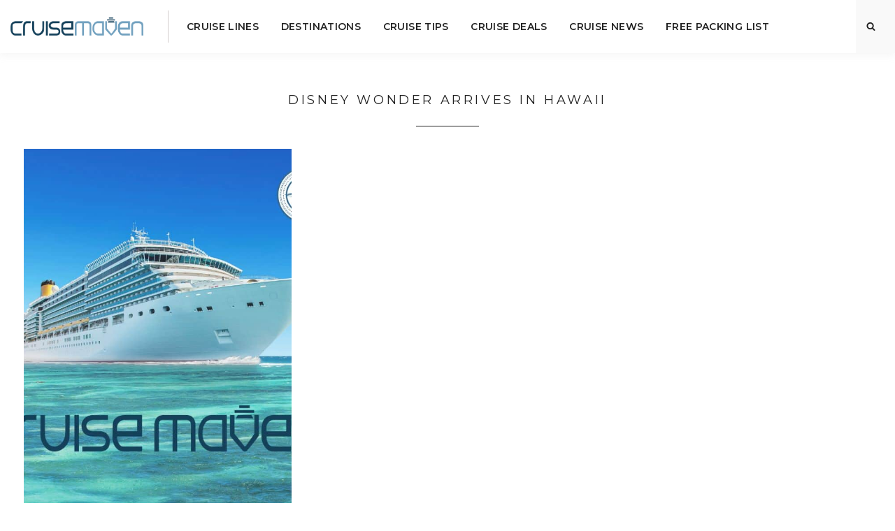

--- FILE ---
content_type: text/html; charset=UTF-8
request_url: https://cruisemaven.com/tag/disney-wonder-arrives-in-hawaii/
body_size: 23771
content:
<!doctype html>
<html lang="en-US" prefix="og: http://ogp.me/ns#" class="no-js" itemtype="https://schema.org/Blog" itemscope>
<head>
	<meta charset="UTF-8">
	<meta name="viewport" content="width=device-width, initial-scale=1, minimum-scale=1">
	<meta name='robots' content='noindex, follow' />

<!-- Easy Social Share Buttons for WordPress v.10.8 https://socialsharingplugin.com -->
<meta property="og:image" content="http://style=" />
<!-- / Easy Social Share Buttons for WordPress -->

	<!-- This site is optimized with the Yoast SEO plugin v26.7 - https://yoast.com/wordpress/plugins/seo/ -->
	<title>Disney Wonder arrives in Hawaii &#8211; Cruise Maven</title>
	<meta property="og:locale" content="en_US" />
	<meta property="og:type" content="article" />
	<meta property="og:title" content="Disney Wonder arrives in Hawaii" />
	<meta property="og:url" content="https://cruisemaven.com/tag/disney-wonder-arrives-in-hawaii/" />
	<meta property="og:site_name" content="Cruise Maven" />
	<meta name="twitter:card" content="summary_large_image" />
	<meta name="twitter:title" content="Disney Wonder arrives in Hawaii" />
	<meta name="twitter:site" content="@cruisemaven" />
	<script type="application/ld+json" class="yoast-schema-graph">{"@context":"https://schema.org","@graph":[{"@type":"CollectionPage","@id":"https://cruisemaven.com/tag/disney-wonder-arrives-in-hawaii/","url":"https://cruisemaven.com/tag/disney-wonder-arrives-in-hawaii/","name":"Disney Wonder arrives in Hawaii &#8211; Cruise Maven","isPartOf":{"@id":"https://cruisemaven.com/#website"},"primaryImageOfPage":{"@id":"https://cruisemaven.com/tag/disney-wonder-arrives-in-hawaii/#primaryimage"},"image":{"@id":"https://cruisemaven.com/tag/disney-wonder-arrives-in-hawaii/#primaryimage"},"thumbnailUrl":"https://cruisemaven.com/wp-content/uploads/2024/07/Cruise-Maven-Default-Featured-Image.jpg","breadcrumb":{"@id":"https://cruisemaven.com/tag/disney-wonder-arrives-in-hawaii/#breadcrumb"},"inLanguage":"en-US"},{"@type":"ImageObject","inLanguage":"en-US","@id":"https://cruisemaven.com/tag/disney-wonder-arrives-in-hawaii/#primaryimage","url":"https://cruisemaven.com/wp-content/uploads/2024/07/Cruise-Maven-Default-Featured-Image.jpg","contentUrl":"https://cruisemaven.com/wp-content/uploads/2024/07/Cruise-Maven-Default-Featured-Image.jpg","width":1200,"height":800},{"@type":"BreadcrumbList","@id":"https://cruisemaven.com/tag/disney-wonder-arrives-in-hawaii/#breadcrumb","itemListElement":[{"@type":"ListItem","position":1,"name":"Home","item":"https://cruisemaven.com/"},{"@type":"ListItem","position":2,"name":"Disney Wonder arrives in Hawaii"}]},{"@type":"WebSite","@id":"https://cruisemaven.com/#website","url":"https://cruisemaven.com/","name":"Cruise Maven","description":"Cruising the World One Port at a Time","publisher":{"@id":"https://cruisemaven.com/#organization"},"potentialAction":[{"@type":"SearchAction","target":{"@type":"EntryPoint","urlTemplate":"https://cruisemaven.com/?s={search_term_string}"},"query-input":{"@type":"PropertyValueSpecification","valueRequired":true,"valueName":"search_term_string"}}],"inLanguage":"en-US"},{"@type":"Organization","@id":"https://cruisemaven.com/#organization","name":"Cruise Maven","url":"https://cruisemaven.com/","logo":{"@type":"ImageObject","inLanguage":"en-US","@id":"https://cruisemaven.com/#/schema/logo/image/","url":"https://cruisemaven.com/wp-content/uploads/2024/04/cropped-CruiseMaven-favicon.png","contentUrl":"https://cruisemaven.com/wp-content/uploads/2024/04/cropped-CruiseMaven-favicon.png","width":512,"height":512,"caption":"Cruise Maven"},"image":{"@id":"https://cruisemaven.com/#/schema/logo/image/"},"sameAs":["https://facebook.com/thecruisemaven","https://x.com/cruisemaven","https://www.instagram.com/cruisemaven","https://www.pinterest.com/thecruisemaven"]}]}</script>
	<!-- / Yoast SEO plugin. -->


<link rel='dns-prefetch' href='//scripts.scriptwrapper.com' />
<link rel='dns-prefetch' href='//use.fontawesome.com' />
<link rel="alternate" type="application/rss+xml" title="Cruise Maven &raquo; Feed" href="https://cruisemaven.com/feed/" />
<link rel="alternate" type="application/rss+xml" title="Cruise Maven &raquo; Comments Feed" href="https://cruisemaven.com/comments/feed/" />
			<script>document.documentElement.classList.remove( 'no-js' );</script>
			<link rel="alternate" type="application/rss+xml" title="Cruise Maven &raquo; Disney Wonder arrives in Hawaii Tag Feed" href="https://cruisemaven.com/tag/disney-wonder-arrives-in-hawaii/feed/" />
<style id='wp-img-auto-sizes-contain-inline-css'>
img:is([sizes=auto i],[sizes^="auto," i]){contain-intrinsic-size:3000px 1500px}
/*# sourceURL=wp-img-auto-sizes-contain-inline-css */
</style>
<style id='wp-emoji-styles-inline-css'>

	img.wp-smiley, img.emoji {
		display: inline !important;
		border: none !important;
		box-shadow: none !important;
		height: 1em !important;
		width: 1em !important;
		margin: 0 0.07em !important;
		vertical-align: -0.1em !important;
		background: none !important;
		padding: 0 !important;
	}
/*# sourceURL=wp-emoji-styles-inline-css */
</style>
<style id='wp-block-library-inline-css'>
:root{--wp-block-synced-color:#7a00df;--wp-block-synced-color--rgb:122,0,223;--wp-bound-block-color:var(--wp-block-synced-color);--wp-editor-canvas-background:#ddd;--wp-admin-theme-color:#007cba;--wp-admin-theme-color--rgb:0,124,186;--wp-admin-theme-color-darker-10:#006ba1;--wp-admin-theme-color-darker-10--rgb:0,107,160.5;--wp-admin-theme-color-darker-20:#005a87;--wp-admin-theme-color-darker-20--rgb:0,90,135;--wp-admin-border-width-focus:2px}@media (min-resolution:192dpi){:root{--wp-admin-border-width-focus:1.5px}}.wp-element-button{cursor:pointer}:root .has-very-light-gray-background-color{background-color:#eee}:root .has-very-dark-gray-background-color{background-color:#313131}:root .has-very-light-gray-color{color:#eee}:root .has-very-dark-gray-color{color:#313131}:root .has-vivid-green-cyan-to-vivid-cyan-blue-gradient-background{background:linear-gradient(135deg,#00d084,#0693e3)}:root .has-purple-crush-gradient-background{background:linear-gradient(135deg,#34e2e4,#4721fb 50%,#ab1dfe)}:root .has-hazy-dawn-gradient-background{background:linear-gradient(135deg,#faaca8,#dad0ec)}:root .has-subdued-olive-gradient-background{background:linear-gradient(135deg,#fafae1,#67a671)}:root .has-atomic-cream-gradient-background{background:linear-gradient(135deg,#fdd79a,#004a59)}:root .has-nightshade-gradient-background{background:linear-gradient(135deg,#330968,#31cdcf)}:root .has-midnight-gradient-background{background:linear-gradient(135deg,#020381,#2874fc)}:root{--wp--preset--font-size--normal:16px;--wp--preset--font-size--huge:42px}.has-regular-font-size{font-size:1em}.has-larger-font-size{font-size:2.625em}.has-normal-font-size{font-size:var(--wp--preset--font-size--normal)}.has-huge-font-size{font-size:var(--wp--preset--font-size--huge)}.has-text-align-center{text-align:center}.has-text-align-left{text-align:left}.has-text-align-right{text-align:right}.has-fit-text{white-space:nowrap!important}#end-resizable-editor-section{display:none}.aligncenter{clear:both}.items-justified-left{justify-content:flex-start}.items-justified-center{justify-content:center}.items-justified-right{justify-content:flex-end}.items-justified-space-between{justify-content:space-between}.screen-reader-text{border:0;clip-path:inset(50%);height:1px;margin:-1px;overflow:hidden;padding:0;position:absolute;width:1px;word-wrap:normal!important}.screen-reader-text:focus{background-color:#ddd;clip-path:none;color:#444;display:block;font-size:1em;height:auto;left:5px;line-height:normal;padding:15px 23px 14px;text-decoration:none;top:5px;width:auto;z-index:100000}html :where(.has-border-color){border-style:solid}html :where([style*=border-top-color]){border-top-style:solid}html :where([style*=border-right-color]){border-right-style:solid}html :where([style*=border-bottom-color]){border-bottom-style:solid}html :where([style*=border-left-color]){border-left-style:solid}html :where([style*=border-width]){border-style:solid}html :where([style*=border-top-width]){border-top-style:solid}html :where([style*=border-right-width]){border-right-style:solid}html :where([style*=border-bottom-width]){border-bottom-style:solid}html :where([style*=border-left-width]){border-left-style:solid}html :where(img[class*=wp-image-]){height:auto;max-width:100%}:where(figure){margin:0 0 1em}html :where(.is-position-sticky){--wp-admin--admin-bar--position-offset:var(--wp-admin--admin-bar--height,0px)}@media screen and (max-width:600px){html :where(.is-position-sticky){--wp-admin--admin-bar--position-offset:0px}}

/*# sourceURL=wp-block-library-inline-css */
</style><style id='wp-block-search-inline-css'>
.wp-block-search__button{margin-left:10px;word-break:normal}.wp-block-search__button.has-icon{line-height:0}.wp-block-search__button svg{height:1.25em;min-height:24px;min-width:24px;width:1.25em;fill:currentColor;vertical-align:text-bottom}:where(.wp-block-search__button){border:1px solid #ccc;padding:6px 10px}.wp-block-search__inside-wrapper{display:flex;flex:auto;flex-wrap:nowrap;max-width:100%}.wp-block-search__label{width:100%}.wp-block-search.wp-block-search__button-only .wp-block-search__button{box-sizing:border-box;display:flex;flex-shrink:0;justify-content:center;margin-left:0;max-width:100%}.wp-block-search.wp-block-search__button-only .wp-block-search__inside-wrapper{min-width:0!important;transition-property:width}.wp-block-search.wp-block-search__button-only .wp-block-search__input{flex-basis:100%;transition-duration:.3s}.wp-block-search.wp-block-search__button-only.wp-block-search__searchfield-hidden,.wp-block-search.wp-block-search__button-only.wp-block-search__searchfield-hidden .wp-block-search__inside-wrapper{overflow:hidden}.wp-block-search.wp-block-search__button-only.wp-block-search__searchfield-hidden .wp-block-search__input{border-left-width:0!important;border-right-width:0!important;flex-basis:0;flex-grow:0;margin:0;min-width:0!important;padding-left:0!important;padding-right:0!important;width:0!important}:where(.wp-block-search__input){appearance:none;border:1px solid #949494;flex-grow:1;font-family:inherit;font-size:inherit;font-style:inherit;font-weight:inherit;letter-spacing:inherit;line-height:inherit;margin-left:0;margin-right:0;min-width:3rem;padding:8px;text-decoration:unset!important;text-transform:inherit}:where(.wp-block-search__button-inside .wp-block-search__inside-wrapper){background-color:#fff;border:1px solid #949494;box-sizing:border-box;padding:4px}:where(.wp-block-search__button-inside .wp-block-search__inside-wrapper) .wp-block-search__input{border:none;border-radius:0;padding:0 4px}:where(.wp-block-search__button-inside .wp-block-search__inside-wrapper) .wp-block-search__input:focus{outline:none}:where(.wp-block-search__button-inside .wp-block-search__inside-wrapper) :where(.wp-block-search__button){padding:4px 8px}.wp-block-search.aligncenter .wp-block-search__inside-wrapper{margin:auto}.wp-block[data-align=right] .wp-block-search.wp-block-search__button-only .wp-block-search__inside-wrapper{float:right}
/*# sourceURL=https://cruisemaven.com/wp-includes/blocks/search/style.min.css */
</style>
<style id='wp-block-paragraph-inline-css'>
.is-small-text{font-size:.875em}.is-regular-text{font-size:1em}.is-large-text{font-size:2.25em}.is-larger-text{font-size:3em}.has-drop-cap:not(:focus):first-letter{float:left;font-size:8.4em;font-style:normal;font-weight:100;line-height:.68;margin:.05em .1em 0 0;text-transform:uppercase}body.rtl .has-drop-cap:not(:focus):first-letter{float:none;margin-left:.1em}p.has-drop-cap.has-background{overflow:hidden}:root :where(p.has-background){padding:1.25em 2.375em}:where(p.has-text-color:not(.has-link-color)) a{color:inherit}p.has-text-align-left[style*="writing-mode:vertical-lr"],p.has-text-align-right[style*="writing-mode:vertical-rl"]{rotate:180deg}
/*# sourceURL=https://cruisemaven.com/wp-includes/blocks/paragraph/style.min.css */
</style>
<style id='global-styles-inline-css'>
:root{--wp--preset--aspect-ratio--square: 1;--wp--preset--aspect-ratio--4-3: 4/3;--wp--preset--aspect-ratio--3-4: 3/4;--wp--preset--aspect-ratio--3-2: 3/2;--wp--preset--aspect-ratio--2-3: 2/3;--wp--preset--aspect-ratio--16-9: 16/9;--wp--preset--aspect-ratio--9-16: 9/16;--wp--preset--color--black: #000000;--wp--preset--color--cyan-bluish-gray: #abb8c3;--wp--preset--color--white: #ffffff;--wp--preset--color--pale-pink: #f78da7;--wp--preset--color--vivid-red: #cf2e2e;--wp--preset--color--luminous-vivid-orange: #ff6900;--wp--preset--color--luminous-vivid-amber: #fcb900;--wp--preset--color--light-green-cyan: #7bdcb5;--wp--preset--color--vivid-green-cyan: #00d084;--wp--preset--color--pale-cyan-blue: #8ed1fc;--wp--preset--color--vivid-cyan-blue: #0693e3;--wp--preset--color--vivid-purple: #9b51e0;--wp--preset--color--theme-palette-1: var(--global-palette1);--wp--preset--color--theme-palette-2: var(--global-palette2);--wp--preset--color--theme-palette-3: var(--global-palette3);--wp--preset--color--theme-palette-4: var(--global-palette4);--wp--preset--color--theme-palette-5: var(--global-palette5);--wp--preset--color--theme-palette-6: var(--global-palette6);--wp--preset--color--theme-palette-7: var(--global-palette7);--wp--preset--color--theme-palette-8: var(--global-palette8);--wp--preset--color--theme-palette-9: var(--global-palette9);--wp--preset--color--theme-palette-10: var(--global-palette10);--wp--preset--color--theme-palette-11: var(--global-palette11);--wp--preset--color--theme-palette-12: var(--global-palette12);--wp--preset--color--theme-palette-13: var(--global-palette13);--wp--preset--color--theme-palette-14: var(--global-palette14);--wp--preset--color--theme-palette-15: var(--global-palette15);--wp--preset--color--kb-palette-6: #888888;--wp--preset--gradient--vivid-cyan-blue-to-vivid-purple: linear-gradient(135deg,rgb(6,147,227) 0%,rgb(155,81,224) 100%);--wp--preset--gradient--light-green-cyan-to-vivid-green-cyan: linear-gradient(135deg,rgb(122,220,180) 0%,rgb(0,208,130) 100%);--wp--preset--gradient--luminous-vivid-amber-to-luminous-vivid-orange: linear-gradient(135deg,rgb(252,185,0) 0%,rgb(255,105,0) 100%);--wp--preset--gradient--luminous-vivid-orange-to-vivid-red: linear-gradient(135deg,rgb(255,105,0) 0%,rgb(207,46,46) 100%);--wp--preset--gradient--very-light-gray-to-cyan-bluish-gray: linear-gradient(135deg,rgb(238,238,238) 0%,rgb(169,184,195) 100%);--wp--preset--gradient--cool-to-warm-spectrum: linear-gradient(135deg,rgb(74,234,220) 0%,rgb(151,120,209) 20%,rgb(207,42,186) 40%,rgb(238,44,130) 60%,rgb(251,105,98) 80%,rgb(254,248,76) 100%);--wp--preset--gradient--blush-light-purple: linear-gradient(135deg,rgb(255,206,236) 0%,rgb(152,150,240) 100%);--wp--preset--gradient--blush-bordeaux: linear-gradient(135deg,rgb(254,205,165) 0%,rgb(254,45,45) 50%,rgb(107,0,62) 100%);--wp--preset--gradient--luminous-dusk: linear-gradient(135deg,rgb(255,203,112) 0%,rgb(199,81,192) 50%,rgb(65,88,208) 100%);--wp--preset--gradient--pale-ocean: linear-gradient(135deg,rgb(255,245,203) 0%,rgb(182,227,212) 50%,rgb(51,167,181) 100%);--wp--preset--gradient--electric-grass: linear-gradient(135deg,rgb(202,248,128) 0%,rgb(113,206,126) 100%);--wp--preset--gradient--midnight: linear-gradient(135deg,rgb(2,3,129) 0%,rgb(40,116,252) 100%);--wp--preset--font-size--small: var(--global-font-size-small);--wp--preset--font-size--medium: var(--global-font-size-medium);--wp--preset--font-size--large: var(--global-font-size-large);--wp--preset--font-size--x-large: 42px;--wp--preset--font-size--larger: var(--global-font-size-larger);--wp--preset--font-size--xxlarge: var(--global-font-size-xxlarge);--wp--preset--spacing--20: 0.44rem;--wp--preset--spacing--30: 0.67rem;--wp--preset--spacing--40: 1rem;--wp--preset--spacing--50: 1.5rem;--wp--preset--spacing--60: 2.25rem;--wp--preset--spacing--70: 3.38rem;--wp--preset--spacing--80: 5.06rem;--wp--preset--shadow--natural: 6px 6px 9px rgba(0, 0, 0, 0.2);--wp--preset--shadow--deep: 12px 12px 50px rgba(0, 0, 0, 0.4);--wp--preset--shadow--sharp: 6px 6px 0px rgba(0, 0, 0, 0.2);--wp--preset--shadow--outlined: 6px 6px 0px -3px rgb(255, 255, 255), 6px 6px rgb(0, 0, 0);--wp--preset--shadow--crisp: 6px 6px 0px rgb(0, 0, 0);}:where(.is-layout-flex){gap: 0.5em;}:where(.is-layout-grid){gap: 0.5em;}body .is-layout-flex{display: flex;}.is-layout-flex{flex-wrap: wrap;align-items: center;}.is-layout-flex > :is(*, div){margin: 0;}body .is-layout-grid{display: grid;}.is-layout-grid > :is(*, div){margin: 0;}:where(.wp-block-columns.is-layout-flex){gap: 2em;}:where(.wp-block-columns.is-layout-grid){gap: 2em;}:where(.wp-block-post-template.is-layout-flex){gap: 1.25em;}:where(.wp-block-post-template.is-layout-grid){gap: 1.25em;}.has-black-color{color: var(--wp--preset--color--black) !important;}.has-cyan-bluish-gray-color{color: var(--wp--preset--color--cyan-bluish-gray) !important;}.has-white-color{color: var(--wp--preset--color--white) !important;}.has-pale-pink-color{color: var(--wp--preset--color--pale-pink) !important;}.has-vivid-red-color{color: var(--wp--preset--color--vivid-red) !important;}.has-luminous-vivid-orange-color{color: var(--wp--preset--color--luminous-vivid-orange) !important;}.has-luminous-vivid-amber-color{color: var(--wp--preset--color--luminous-vivid-amber) !important;}.has-light-green-cyan-color{color: var(--wp--preset--color--light-green-cyan) !important;}.has-vivid-green-cyan-color{color: var(--wp--preset--color--vivid-green-cyan) !important;}.has-pale-cyan-blue-color{color: var(--wp--preset--color--pale-cyan-blue) !important;}.has-vivid-cyan-blue-color{color: var(--wp--preset--color--vivid-cyan-blue) !important;}.has-vivid-purple-color{color: var(--wp--preset--color--vivid-purple) !important;}.has-black-background-color{background-color: var(--wp--preset--color--black) !important;}.has-cyan-bluish-gray-background-color{background-color: var(--wp--preset--color--cyan-bluish-gray) !important;}.has-white-background-color{background-color: var(--wp--preset--color--white) !important;}.has-pale-pink-background-color{background-color: var(--wp--preset--color--pale-pink) !important;}.has-vivid-red-background-color{background-color: var(--wp--preset--color--vivid-red) !important;}.has-luminous-vivid-orange-background-color{background-color: var(--wp--preset--color--luminous-vivid-orange) !important;}.has-luminous-vivid-amber-background-color{background-color: var(--wp--preset--color--luminous-vivid-amber) !important;}.has-light-green-cyan-background-color{background-color: var(--wp--preset--color--light-green-cyan) !important;}.has-vivid-green-cyan-background-color{background-color: var(--wp--preset--color--vivid-green-cyan) !important;}.has-pale-cyan-blue-background-color{background-color: var(--wp--preset--color--pale-cyan-blue) !important;}.has-vivid-cyan-blue-background-color{background-color: var(--wp--preset--color--vivid-cyan-blue) !important;}.has-vivid-purple-background-color{background-color: var(--wp--preset--color--vivid-purple) !important;}.has-black-border-color{border-color: var(--wp--preset--color--black) !important;}.has-cyan-bluish-gray-border-color{border-color: var(--wp--preset--color--cyan-bluish-gray) !important;}.has-white-border-color{border-color: var(--wp--preset--color--white) !important;}.has-pale-pink-border-color{border-color: var(--wp--preset--color--pale-pink) !important;}.has-vivid-red-border-color{border-color: var(--wp--preset--color--vivid-red) !important;}.has-luminous-vivid-orange-border-color{border-color: var(--wp--preset--color--luminous-vivid-orange) !important;}.has-luminous-vivid-amber-border-color{border-color: var(--wp--preset--color--luminous-vivid-amber) !important;}.has-light-green-cyan-border-color{border-color: var(--wp--preset--color--light-green-cyan) !important;}.has-vivid-green-cyan-border-color{border-color: var(--wp--preset--color--vivid-green-cyan) !important;}.has-pale-cyan-blue-border-color{border-color: var(--wp--preset--color--pale-cyan-blue) !important;}.has-vivid-cyan-blue-border-color{border-color: var(--wp--preset--color--vivid-cyan-blue) !important;}.has-vivid-purple-border-color{border-color: var(--wp--preset--color--vivid-purple) !important;}.has-vivid-cyan-blue-to-vivid-purple-gradient-background{background: var(--wp--preset--gradient--vivid-cyan-blue-to-vivid-purple) !important;}.has-light-green-cyan-to-vivid-green-cyan-gradient-background{background: var(--wp--preset--gradient--light-green-cyan-to-vivid-green-cyan) !important;}.has-luminous-vivid-amber-to-luminous-vivid-orange-gradient-background{background: var(--wp--preset--gradient--luminous-vivid-amber-to-luminous-vivid-orange) !important;}.has-luminous-vivid-orange-to-vivid-red-gradient-background{background: var(--wp--preset--gradient--luminous-vivid-orange-to-vivid-red) !important;}.has-very-light-gray-to-cyan-bluish-gray-gradient-background{background: var(--wp--preset--gradient--very-light-gray-to-cyan-bluish-gray) !important;}.has-cool-to-warm-spectrum-gradient-background{background: var(--wp--preset--gradient--cool-to-warm-spectrum) !important;}.has-blush-light-purple-gradient-background{background: var(--wp--preset--gradient--blush-light-purple) !important;}.has-blush-bordeaux-gradient-background{background: var(--wp--preset--gradient--blush-bordeaux) !important;}.has-luminous-dusk-gradient-background{background: var(--wp--preset--gradient--luminous-dusk) !important;}.has-pale-ocean-gradient-background{background: var(--wp--preset--gradient--pale-ocean) !important;}.has-electric-grass-gradient-background{background: var(--wp--preset--gradient--electric-grass) !important;}.has-midnight-gradient-background{background: var(--wp--preset--gradient--midnight) !important;}.has-small-font-size{font-size: var(--wp--preset--font-size--small) !important;}.has-medium-font-size{font-size: var(--wp--preset--font-size--medium) !important;}.has-large-font-size{font-size: var(--wp--preset--font-size--large) !important;}.has-x-large-font-size{font-size: var(--wp--preset--font-size--x-large) !important;}
/*# sourceURL=global-styles-inline-css */
</style>

<style id='classic-theme-styles-inline-css'>
/*! This file is auto-generated */
.wp-block-button__link{color:#fff;background-color:#32373c;border-radius:9999px;box-shadow:none;text-decoration:none;padding:calc(.667em + 2px) calc(1.333em + 2px);font-size:1.125em}.wp-block-file__button{background:#32373c;color:#fff;text-decoration:none}
/*# sourceURL=/wp-includes/css/classic-themes.min.css */
</style>
<link rel='stylesheet' id='categories-images-styles-css' href='https://cruisemaven.com/wp-content/plugins/categories-images/assets/css/zci-styles.css?ver=3.3.1' media='all' />
<link rel='stylesheet' id='kadence-global-css' href='https://cruisemaven.com/wp-content/themes/kadence/assets/css/global.min.css?ver=1.4.3' media='all' />
<style id='kadence-global-inline-css'>
/* Kadence Base CSS */
:root{--global-palette1:#1a4059;--global-palette2:#73a1bf;--global-palette3:#222222;--global-palette4:#1a4059;--global-palette5:#73a1bf;--global-palette6:#73a1bf;--global-palette7:#cfc6bb;--global-palette8:#f9f9f9;--global-palette9:#ffffff;--global-palette10:oklch(from var(--global-palette1) calc(l + 0.10 * (1 - l)) calc(c * 1.00) calc(h + 180) / 100%);--global-palette11:#13612e;--global-palette12:#1159af;--global-palette13:#b82105;--global-palette14:#f7630c;--global-palette15:#f5a524;--global-palette9rgb:255, 255, 255;--global-palette-highlight:var(--global-palette1);--global-palette-highlight-alt:var(--global-palette2);--global-palette-highlight-alt2:var(--global-palette9);--global-palette-btn-bg:var(--global-palette1);--global-palette-btn-bg-hover:var(--global-palette2);--global-palette-btn:var(--global-palette9);--global-palette-btn-hover:var(--global-palette9);--global-palette-btn-sec-bg:var(--global-palette7);--global-palette-btn-sec-bg-hover:var(--global-palette2);--global-palette-btn-sec:var(--global-palette3);--global-palette-btn-sec-hover:var(--global-palette9);--global-body-font-family:'Libre Franklin', sans-serif;--global-heading-font-family:'Cormorant Garamond', serif;--global-primary-nav-font-family:Montserrat, sans-serif;--global-fallback-font:sans-serif;--global-display-fallback-font:sans-serif;--global-content-width:1260px;--global-content-wide-width:calc(1260px + 230px);--global-content-narrow-width:1000px;--global-content-edge-padding:1.5rem;--global-content-boxed-padding:0rem;--global-calc-content-width:calc(1260px - var(--global-content-edge-padding) - var(--global-content-edge-padding) );--wp--style--global--content-size:var(--global-calc-content-width);}.wp-site-blocks{--global-vw:calc( 100vw - ( 0.5 * var(--scrollbar-offset)));}body{background:var(--global-palette9);}body, input, select, optgroup, textarea{font-style:normal;font-weight:normal;font-size:18px;line-height:1.9;letter-spacing:0.02em;font-family:var(--global-body-font-family);color:var(--global-palette3);}.content-bg, body.content-style-unboxed .site{background:var(--global-palette9);}h1,h2,h3,h4,h5,h6{font-family:var(--global-heading-font-family);}h1{font-style:normal;font-weight:normal;font-size:18px;line-height:1.3;letter-spacing:0.2em;font-family:Montserrat, sans-serif;text-transform:uppercase;color:var(--global-palette3);}h2{font-style:normal;font-weight:normal;font-size:36px;line-height:1.3;letter-spacing:0.01em;color:var(--global-palette3);}h3{font-style:normal;font-weight:normal;font-size:34px;line-height:1.25;letter-spacing:0.01em;color:var(--global-palette3);}h4{font-style:normal;font-weight:normal;font-size:16px;line-height:1.7;letter-spacing:0.2em;font-family:Montserrat, sans-serif;text-transform:uppercase;color:var(--global-palette3);}h5{font-style:italic;font-weight:normal;font-size:32px;line-height:1.25;letter-spacing:0.01em;color:var(--global-palette3);}h6{font-style:italic;font-weight:normal;font-size:28px;line-height:1.2;letter-spacing:0.01em;color:var(--global-palette3);}.entry-hero h1{font-style:normal;font-size:38px;letter-spacing:0.01em;color:var(--global-palette4);}@media all and (max-width: 767px){h1{font-size:17px;line-height:1.3;}.wp-site-blocks .entry-hero h1{font-size:32px;}}.entry-hero .kadence-breadcrumbs{max-width:1260px;}.site-container, .site-header-row-layout-contained, .site-footer-row-layout-contained, .entry-hero-layout-contained, .comments-area, .alignfull > .wp-block-cover__inner-container, .alignwide > .wp-block-cover__inner-container{max-width:var(--global-content-width);}.content-width-narrow .content-container.site-container, .content-width-narrow .hero-container.site-container{max-width:var(--global-content-narrow-width);}@media all and (min-width: 1490px){.wp-site-blocks .content-container  .alignwide{margin-left:-115px;margin-right:-115px;width:unset;max-width:unset;}}@media all and (min-width: 1260px){.content-width-narrow .wp-site-blocks .content-container .alignwide{margin-left:-130px;margin-right:-130px;width:unset;max-width:unset;}}.content-style-boxed .wp-site-blocks .entry-content .alignwide{margin-left:calc( -1 * var( --global-content-boxed-padding ) );margin-right:calc( -1 * var( --global-content-boxed-padding ) );}.content-area{margin-top:3.5rem;margin-bottom:3.5rem;}@media all and (max-width: 1024px){.content-area{margin-top:3rem;margin-bottom:3rem;}}@media all and (max-width: 767px){.content-area{margin-top:2rem;margin-bottom:2rem;}}@media all and (max-width: 1024px){:root{--global-content-boxed-padding:2rem;}}@media all and (max-width: 767px){:root{--global-content-boxed-padding:1.5rem;}}.entry-content-wrap{padding:0rem;}@media all and (max-width: 1024px){.entry-content-wrap{padding:2rem;}}@media all and (max-width: 767px){.entry-content-wrap{padding:1.5rem;}}.entry.single-entry{box-shadow:0px 0px 0px 0px rgba(0,0,0,0.05);}.entry.loop-entry{border-radius:0px 0px 0px 0px;box-shadow:0px 0px 0px 0px rgba(0,0,0,0.05);}.loop-entry .entry-content-wrap{padding:2rem;}@media all and (max-width: 1024px){.loop-entry .entry-content-wrap{padding:2rem;}}@media all and (max-width: 767px){.loop-entry .entry-content-wrap{padding:1.5rem;}}.has-sidebar:not(.has-left-sidebar) .content-container{grid-template-columns:1fr 26%;}.has-sidebar.has-left-sidebar .content-container{grid-template-columns:26% 1fr;}button, .button, .wp-block-button__link, input[type="button"], input[type="reset"], input[type="submit"], .fl-button, .elementor-button-wrapper .elementor-button, .wc-block-components-checkout-place-order-button, .wc-block-cart__submit{font-style:normal;font-weight:normal;font-size:11px;line-height:1.4;letter-spacing:0.25em;font-family:Montserrat, sans-serif;text-transform:uppercase;border-radius:0px;padding:14px 24px 13px 24px;box-shadow:0px 0px 0px 0px rgba(0,0,0,0);}.wp-block-button.is-style-outline .wp-block-button__link{padding:14px 24px 13px 24px;}button:hover, button:focus, button:active, .button:hover, .button:focus, .button:active, .wp-block-button__link:hover, .wp-block-button__link:focus, .wp-block-button__link:active, input[type="button"]:hover, input[type="button"]:focus, input[type="button"]:active, input[type="reset"]:hover, input[type="reset"]:focus, input[type="reset"]:active, input[type="submit"]:hover, input[type="submit"]:focus, input[type="submit"]:active, .elementor-button-wrapper .elementor-button:hover, .elementor-button-wrapper .elementor-button:focus, .elementor-button-wrapper .elementor-button:active, .wc-block-cart__submit:hover{box-shadow:0px 0px 0px 0px rgba(0,0,0,0.1);}.kb-button.kb-btn-global-outline.kb-btn-global-inherit{padding-top:calc(14px - 2px);padding-right:calc(24px - 2px);padding-bottom:calc(13px - 2px);padding-left:calc(24px - 2px);}button.button-style-secondary, .button.button-style-secondary, .wp-block-button__link.button-style-secondary, input[type="button"].button-style-secondary, input[type="reset"].button-style-secondary, input[type="submit"].button-style-secondary, .fl-button.button-style-secondary, .elementor-button-wrapper .elementor-button.button-style-secondary, .wc-block-components-checkout-place-order-button.button-style-secondary, .wc-block-cart__submit.button-style-secondary{font-style:normal;font-weight:normal;font-size:11px;line-height:1.4;letter-spacing:0.25em;font-family:Montserrat, sans-serif;text-transform:uppercase;}@media all and (min-width: 1025px){.transparent-header .entry-hero .entry-hero-container-inner{padding-top:75px;}}@media all and (max-width: 1024px){.mobile-transparent-header .entry-hero .entry-hero-container-inner{padding-top:100px;}}@media all and (max-width: 767px){.mobile-transparent-header .entry-hero .entry-hero-container-inner{padding-top:50px;}}#kt-scroll-up-reader, #kt-scroll-up{border-radius:0px 0px 0px 0px;color:var(--global-palette4);border-color:rgba(0,0,0,0);bottom:16px;font-size:1.2em;padding:0.4em 0.4em 0.4em 0.4em;}#kt-scroll-up-reader.scroll-up-side-right, #kt-scroll-up.scroll-up-side-right{right:20px;}#kt-scroll-up-reader.scroll-up-side-left, #kt-scroll-up.scroll-up-side-left{left:20px;}@media all and (hover: hover){#kt-scroll-up-reader:hover, #kt-scroll-up:hover{color:var(--global-palette7);border-color:rgba(0,0,0,0);}}.loop-entry.type-post h2.entry-title{font-style:normal;font-weight:400;font-size:22px;letter-spacing:0.03em;font-family:var(--global-heading-font-family, inherit);color:var(--global-palette4);}
/* Kadence Header CSS */
@media all and (max-width: 1024px){.mobile-transparent-header #masthead{position:absolute;left:0px;right:0px;z-index:100;}.kadence-scrollbar-fixer.mobile-transparent-header #masthead{right:var(--scrollbar-offset,0);}.mobile-transparent-header #masthead, .mobile-transparent-header .site-top-header-wrap .site-header-row-container-inner, .mobile-transparent-header .site-main-header-wrap .site-header-row-container-inner, .mobile-transparent-header .site-bottom-header-wrap .site-header-row-container-inner{background:transparent;}.site-header-row-tablet-layout-fullwidth, .site-header-row-tablet-layout-standard{padding:0px;}}@media all and (min-width: 1025px){.transparent-header #masthead{position:absolute;left:0px;right:0px;z-index:100;}.transparent-header.kadence-scrollbar-fixer #masthead{right:var(--scrollbar-offset,0);}.transparent-header #masthead, .transparent-header .site-top-header-wrap .site-header-row-container-inner, .transparent-header .site-main-header-wrap .site-header-row-container-inner, .transparent-header .site-bottom-header-wrap .site-header-row-container-inner{background:transparent;}}.site-branding a.brand img{max-width:190px;}.site-branding a.brand img.svg-logo-image{width:190px;}.site-branding{padding:0px 35px 0px 15px;}@media all and (max-width: 767px){.site-branding{padding:0px 0px 4px 0px;}}@media all and (max-width: 1024px){.site-branding .site-title{font-size:18px;}}@media all and (max-width: 767px){.site-branding .site-title{font-size:17px;line-height:24px;}}#masthead, #masthead .kadence-sticky-header.item-is-fixed:not(.item-at-start):not(.site-header-row-container):not(.site-main-header-wrap), #masthead .kadence-sticky-header.item-is-fixed:not(.item-at-start) > .site-header-row-container-inner{background:var(--global-palette9);}.site-main-header-inner-wrap{min-height:120px;}@media all and (max-width: 1024px){.site-main-header-inner-wrap{min-height:100px;}}@media all and (max-width: 767px){.site-main-header-inner-wrap{min-height:50px;}}.site-top-header-wrap .site-header-row-container-inner{background:var(--global-palette9);border-top:0px none transparent;border-bottom:1px none var(--global-palette6);}.site-top-header-inner-wrap{min-height:75px;}.site-top-header-wrap .site-header-row-container-inner>.site-container{padding:0px 0px 0px 0px;}#masthead .kadence-sticky-header.item-is-fixed:not(.item-at-start):not(.site-header-row-container):not(.item-hidden-above):not(.site-main-header-wrap), #masthead .kadence-sticky-header.item-is-fixed:not(.item-at-start):not(.item-hidden-above) > .site-header-row-container-inner{border-bottom:1px none #eeeae8;}.site-main-header-wrap.site-header-row-container.site-header-focus-item.site-header-row-layout-standard.kadence-sticky-header.item-is-fixed.item-is-stuck, .site-header-upper-inner-wrap.kadence-sticky-header.item-is-fixed.item-is-stuck, .site-header-inner-wrap.kadence-sticky-header.item-is-fixed.item-is-stuck, .site-top-header-wrap.site-header-row-container.site-header-focus-item.site-header-row-layout-standard.kadence-sticky-header.item-is-fixed.item-is-stuck, .site-bottom-header-wrap.site-header-row-container.site-header-focus-item.site-header-row-layout-standard.kadence-sticky-header.item-is-fixed.item-is-stuck{box-shadow:0px 0px 0px 0px rgba(0,0,0,0);}.header-navigation[class*="header-navigation-style-underline"] .header-menu-container.primary-menu-container>ul>li>a:after{width:calc( 100% - 2.26em);}.main-navigation .primary-menu-container > ul > li.menu-item > a{padding-left:calc(2.26em / 2);padding-right:calc(2.26em / 2);padding-top:0.5em;padding-bottom:0.5em;color:var(--global-palette3);}.main-navigation .primary-menu-container > ul > li.menu-item .dropdown-nav-special-toggle{right:calc(2.26em / 2);}.main-navigation .primary-menu-container > ul li.menu-item > a{font-style:normal;font-weight:600;font-size:14px;font-family:var(--global-primary-nav-font-family);text-transform:uppercase;}.main-navigation .primary-menu-container > ul > li.menu-item > a:hover{color:var(--global-palette2);}.main-navigation .primary-menu-container > ul > li.menu-item.current-menu-item > a{color:var(--global-palette3);}.header-navigation .header-menu-container ul ul.sub-menu, .header-navigation .header-menu-container ul ul.submenu{background:var(--global-palette8);box-shadow:0px 0px 0px 0px rgba(0,0,0,0.1);}.header-navigation .header-menu-container ul ul li.menu-item, .header-menu-container ul.menu > li.kadence-menu-mega-enabled > ul > li.menu-item > a{border-bottom:0px none #eeeae8;border-radius:0px 0px 0px 0px;}.header-navigation .header-menu-container ul ul li.menu-item > a{width:170px;padding-top:1.2em;padding-bottom:1.2em;color:var(--global-palette4);font-style:normal;font-weight:normal;font-size:10px;line-height:1.6;letter-spacing:0.25em;font-family:Montserrat, sans-serif;text-transform:uppercase;}.header-navigation .header-menu-container ul ul li.menu-item > a:hover{color:var(--global-palette2);background:var(--global-palette8);border-radius:0px 0px 0px 0px;}.header-navigation .header-menu-container ul ul li.menu-item.current-menu-item > a{color:var(--global-palette4);background:var(--global-palette8);border-radius:0px 0px 0px 0px;}.mobile-toggle-open-container .menu-toggle-open, .mobile-toggle-open-container .menu-toggle-open:focus{color:var(--global-palette3);padding:0.4em 0.6em 0.4em 0.6em;font-size:14px;}.mobile-toggle-open-container .menu-toggle-open.menu-toggle-style-bordered{border:1px solid currentColor;}.mobile-toggle-open-container .menu-toggle-open .menu-toggle-icon{font-size:20px;}.mobile-toggle-open-container .menu-toggle-open:hover, .mobile-toggle-open-container .menu-toggle-open:focus-visible{color:var(--global-palette-highlight);}.mobile-navigation ul li{font-style:normal;font-weight:normal;font-size:16px;line-height:0px;letter-spacing:0.2em;font-family:Montserrat, sans-serif;text-transform:uppercase;}@media all and (max-width: 1024px){.mobile-navigation ul li{font-size:11px;}}@media all and (max-width: 767px){.mobile-navigation ul li{font-size:11px;}}.mobile-navigation ul li a{padding-top:1.9em;padding-bottom:1.9em;}.mobile-navigation ul li > a, .mobile-navigation ul li.menu-item-has-children > .drawer-nav-drop-wrap{background:rgba(255,255,255,0);color:var(--global-palette3);}.mobile-navigation ul li > a:hover, .mobile-navigation ul li.menu-item-has-children > .drawer-nav-drop-wrap:hover{color:var(--global-palette3);}.mobile-navigation ul li.current-menu-item > a, .mobile-navigation ul li.current-menu-item.menu-item-has-children > .drawer-nav-drop-wrap{color:var(--global-palette3);}.mobile-navigation ul li.menu-item-has-children .drawer-nav-drop-wrap, .mobile-navigation ul li:not(.menu-item-has-children) a{border-bottom:1px solid #eeeae8;}.mobile-navigation:not(.drawer-navigation-parent-toggle-true) ul li.menu-item-has-children .drawer-nav-drop-wrap button{border-left:1px solid #eeeae8;}#mobile-drawer .drawer-inner, #mobile-drawer.popup-drawer-layout-fullwidth.popup-drawer-animation-slice .pop-portion-bg, #mobile-drawer.popup-drawer-layout-fullwidth.popup-drawer-animation-slice.pop-animated.show-drawer .drawer-inner{background:var(--global-palette8);}#mobile-drawer .drawer-header .drawer-toggle{padding:1.5em 0em 0em 0em;font-size:22px;}#mobile-drawer .drawer-header .drawer-toggle, #mobile-drawer .drawer-header .drawer-toggle:focus{color:var(--global-palette3);}#mobile-drawer .drawer-header .drawer-toggle:hover, #mobile-drawer .drawer-header .drawer-toggle:focus:hover{color:var(--global-palette3);}.header-mobile-social-wrap{margin:10px 0px 10px 0px;}.header-mobile-social-wrap .header-mobile-social-inner-wrap{font-size:1em;gap:0.3em;}.header-mobile-social-wrap .header-mobile-social-inner-wrap .social-button{color:var(--global-palette3);background:rgba(249,249,249,0);border:2px none transparent;border-radius:3px;}.header-mobile-social-wrap .header-mobile-social-inner-wrap .social-button:hover{color:var(--global-palette2);}.search-toggle-open-container .search-toggle-open{background:var(--global-palette8);color:var(--global-palette3);margin:1px 2px 0px 4px;}.search-toggle-open-container .search-toggle-open.search-toggle-style-bordered{border:1px solid currentColor;}.search-toggle-open-container .search-toggle-open .search-toggle-icon{font-size:1.2em;}.search-toggle-open-container .search-toggle-open:hover, .search-toggle-open-container .search-toggle-open:focus{color:var(--global-palette2);background:var(--global-palette8);}#search-drawer .drawer-inner .drawer-content form input.search-field, #search-drawer .drawer-inner .drawer-content form .kadence-search-icon-wrap, #search-drawer .drawer-header{color:var(--global-palette3);}#search-drawer .drawer-inner .drawer-content form input.search-field:focus, #search-drawer .drawer-inner .drawer-content form input.search-submit:hover ~ .kadence-search-icon-wrap, #search-drawer .drawer-inner .drawer-content form button[type="submit"]:hover ~ .kadence-search-icon-wrap{color:var(--global-palette3);}#search-drawer .drawer-inner{background:#f9f9f9;}
/* Kadence Footer CSS */
.site-top-footer-wrap .site-footer-row-container-inner{background:var(--global-palette8);}.site-footer .site-top-footer-wrap a:not(.button):not(.wp-block-button__link):not(.wp-element-button){color:var(--global-palette3);}.site-footer .site-top-footer-wrap a:not(.button):not(.wp-block-button__link):not(.wp-element-button):hover{color:var(--global-palette2);}.site-top-footer-inner-wrap{padding-top:2em;padding-bottom:2em;grid-column-gap:50px;grid-row-gap:50px;}.site-top-footer-inner-wrap .widget{margin-bottom:12px;}.site-top-footer-inner-wrap .widget-area .widget-title{font-style:normal;font-size:12px;line-height:2.5;letter-spacing:0.25em;}.site-top-footer-inner-wrap .site-footer-section:not(:last-child):after{right:calc(-50px / 2);}@media all and (max-width: 767px){.site-top-footer-inner-wrap{padding-top:2.5em;padding-bottom:2.5em;}.site-top-footer-inner-wrap .widget{margin-bottom:20px;}}.site-bottom-footer-wrap .site-footer-row-container-inner{background:var(--global-palette6);font-style:normal;font-weight:400;font-size:12px;letter-spacing:0.1rem;text-transform:uppercase;color:var(--global-palette9);}.site-footer .site-bottom-footer-wrap a:where(:not(.button):not(.wp-block-button__link):not(.wp-element-button)){color:var(--global-palette9);}.site-footer .site-bottom-footer-wrap a:where(:not(.button):not(.wp-block-button__link):not(.wp-element-button)):hover{color:var(--global-palette9);}.site-bottom-footer-inner-wrap{padding-top:30px;padding-bottom:2em;grid-column-gap:30px;}.site-bottom-footer-inner-wrap .widget{margin-bottom:30px;}.site-bottom-footer-inner-wrap .site-footer-section:not(:last-child):after{right:calc(-30px / 2);}@media all and (max-width: 767px){.site-bottom-footer-inner-wrap{padding-bottom:24px;}}#colophon .footer-html{font-style:normal;font-weight:normal;font-size:10px;line-height:1.7;letter-spacing:0.15rem;font-family:Montserrat, sans-serif;text-transform:uppercase;color:var(--global-palette9);margin:0.35em 4em 0em 0em;}#colophon .site-footer-row-container .site-footer-row .footer-html a{color:var(--global-palette9);}#colophon .site-footer-row-container .site-footer-row .footer-html a:hover{color:var(--global-palette1);}#colophon .footer-navigation .footer-menu-container > ul > li > a{padding-left:calc(3.5em / 2);padding-right:calc(3.5em / 2);padding-top:calc(0.5em / 2);padding-bottom:calc(0.5em / 2);color:var(--global-palette9);}#colophon .footer-navigation .footer-menu-container > ul li a{font-style:normal;font-weight:normal;font-size:10px;letter-spacing:0.15rem;font-family:Montserrat, sans-serif;}#colophon .footer-navigation .footer-menu-container > ul li a:hover{color:var(--global-palette1);}#colophon .footer-navigation .footer-menu-container > ul li.current-menu-item > a{color:var(--global-palette9);}
/*# sourceURL=kadence-global-inline-css */
</style>
<link rel='stylesheet' id='kadence-header-css' href='https://cruisemaven.com/wp-content/themes/kadence/assets/css/header.min.css?ver=1.4.3' media='all' />
<link rel='stylesheet' id='kadence-content-css' href='https://cruisemaven.com/wp-content/themes/kadence/assets/css/content.min.css?ver=1.4.3' media='all' />
<link rel='stylesheet' id='kadence-footer-css' href='https://cruisemaven.com/wp-content/themes/kadence/assets/css/footer.min.css?ver=1.4.3' media='all' />
<link rel='stylesheet' id='easy-social-share-buttons-nativeskinned-css' href='https://cruisemaven.com/wp-content/plugins/easy-social-share-buttons3/assets/css/essb-native-skinned.min.css?ver=6.9' media='all' />
<link rel='stylesheet' id='subscribe-forms-css-css' href='https://cruisemaven.com/wp-content/plugins/easy-social-share-buttons3/assets/modules/subscribe-forms.min.css?ver=6.9' media='all' />
<link rel='stylesheet' id='essb-social-profiles-css' href='https://cruisemaven.com/wp-content/plugins/easy-social-share-buttons3/lib/modules/social-followers-counter/assets/social-profiles.min.css?ver=6.9' media='all' />
<link rel='stylesheet' id='easy-social-share-buttons-css' href='https://cruisemaven.com/wp-content/plugins/easy-social-share-buttons3/assets/css/easy-social-share-buttons.min.css?ver=6.9' media='all' />
<link rel='stylesheet' id='vivienne-style-css' href='https://cruisemaven.com/wp-content/themes/vivienne-theme/style.css?ver=1.0.0' media='all' />
<link rel='stylesheet' id='vivienne-font-awesome-css' href='https://use.fontawesome.com/releases/v6.0.0/css/all.css?ver=6.9' media='all' />
<link rel='stylesheet' id='slick-css-css' href='https://cruisemaven.com/wp-content/themes/vivienne-theme/lib/css/slick.css?ver=CHILD_THEME_VERSION' media='all' />
<link rel='stylesheet' id='slick-theme-css-css' href='https://cruisemaven.com/wp-content/themes/vivienne-theme/lib/css/slick-theme.css?ver=CHILD_THEME_VERSION' media='all' />
<style id='kadence-blocks-global-variables-inline-css'>
:root {--global-kb-font-size-sm:clamp(0.8rem, 0.73rem + 0.217vw, 0.9rem);--global-kb-font-size-md:clamp(1.1rem, 0.995rem + 0.326vw, 1.25rem);--global-kb-font-size-lg:clamp(1.75rem, 1.576rem + 0.543vw, 2rem);--global-kb-font-size-xl:clamp(2.25rem, 1.728rem + 1.63vw, 3rem);--global-kb-font-size-xxl:clamp(2.5rem, 1.456rem + 3.26vw, 4rem);--global-kb-font-size-xxxl:clamp(2.75rem, 0.489rem + 7.065vw, 6rem);}
/*# sourceURL=kadence-blocks-global-variables-inline-css */
</style>
<style id="kadence_blocks_palette_css">:root .has-kb-palette-6-color{color:#888888}:root .has-kb-palette-6-background-color{background-color:#888888}</style><script async="async" fetchpriority="high" data-noptimize="1" data-cfasync="false" src="https://scripts.scriptwrapper.com/tags/4444e0db-380e-4309-b582-0c017efbef21.js" id="mv-script-wrapper-js"></script>
<script src="https://cruisemaven.com/wp-includes/js/jquery/jquery.min.js?ver=3.7.1" id="jquery-core-js"></script>
<script src="https://cruisemaven.com/wp-includes/js/jquery/jquery-migrate.min.js?ver=3.4.1" id="jquery-migrate-js"></script>
<link rel="https://api.w.org/" href="https://cruisemaven.com/wp-json/" /><link rel="alternate" title="JSON" type="application/json" href="https://cruisemaven.com/wp-json/wp/v2/tags/831" /><link rel="EditURI" type="application/rsd+xml" title="RSD" href="https://cruisemaven.com/xmlrpc.php?rsd" />
<meta name="generator" content="WordPress 6.9" />
		<style>
			:root {
				--mv-create-radius: 0;
			}
		</style>
	<script type="text/javascript">//<![CDATA[
  function external_links_in_new_windows_loop() {
    if (!document.links) {
      document.links = document.getElementsByTagName('a');
    }
    var change_link = false;
    var force = '';
    var ignore = '';

    for (var t=0; t<document.links.length; t++) {
      var all_links = document.links[t];
      change_link = false;
      
      if(document.links[t].hasAttribute('onClick') == false) {
        // forced if the address starts with http (or also https), but does not link to the current domain
        if(all_links.href.search(/^http/) != -1 && all_links.href.search('cruisemaven.com') == -1 && all_links.href.search(/^#/) == -1) {
          // console.log('Changed ' + all_links.href);
          change_link = true;
        }
          
        if(force != '' && all_links.href.search(force) != -1) {
          // forced
          // console.log('force ' + all_links.href);
          change_link = true;
        }
        
        if(ignore != '' && all_links.href.search(ignore) != -1) {
          // console.log('ignore ' + all_links.href);
          // ignored
          change_link = false;
        }

        if(change_link == true) {
          // console.log('Changed ' + all_links.href);
          document.links[t].setAttribute('onClick', 'javascript:window.open(\'' + all_links.href.replace(/'/g, '') + '\', \'_blank\', \'noopener\'); return false;');
          document.links[t].removeAttribute('target');
        }
      }
    }
  }
  
  // Load
  function external_links_in_new_windows_load(func)
  {  
    var oldonload = window.onload;
    if (typeof window.onload != 'function'){
      window.onload = func;
    } else {
      window.onload = function(){
        oldonload();
        func();
      }
    }
  }

  external_links_in_new_windows_load(external_links_in_new_windows_loop);
  //]]></script>

    <style type="text/css">
		#offscreen-toggle {
			background-color: #73a1bf;
			color: #ffffff;
		}
		#offscreen-toggle svg rect {
			fill: #ffffff;
		}
		#offscreen-toggle:hover {
			background-color: #1a4059;
			color: #ffffff;
		}
		#offscreen-toggle:hover svg rect {
			fill: #ffffff;
		}
		#vivienne-offscreen-widget-area {
			background-color: #f9f9f9;
		}
		#vivienne-close-offscreen-menu svg polygon {
			fill: #111111;
		}
		.vivienne-offscreen-menu .widget_pages a,
		.vivienne-offscreen-menu .widget_nav_menu a {
			color: #111111;
		}
		.vivienne-offscreen-menu .wp-block-social-links .wp-block-social-link .wp-block-social-link-anchor,
		.vivienne-offscreen-menu .wp-block-social-links .wp-block-social-link .wp-block-social-link-anchor svg,
		.vivienne-offscreen-menu .wp-block-social-links .wp-block-social-link .wp-block-social-link-anchor:active,
		.vivienne-offscreen-menu .wp-block-social-links .wp-block-social-link .wp-block-social-link-anchor:visited {
			fill: #111111;
			color: #111111;
		}
		.vivienne-offscreen-menu a:hover,
		.vivienne-offscreen-menu .widget_pages a:hover,
		.vivienne-offscreen-menu .widget_nav_menu a:hover,
		.vivienne-offscreen-menu .wp-block-social-links .wp-block-social-link .wp-block-social-link-anchor:hover,
		.vivienne-offscreen-menu .wp-block-social-links .wp-block-social-link .wp-block-social-link-anchor:hover svg {
			color: #BDB5B0;
			fill: #BDB5B0;
		}
    </style>
  
<script type="text/javascript">var essb_settings = {"ajax_url":"https:\/\/cruisemaven.com\/wp-admin\/admin-ajax.php","essb3_nonce":"67a18b6644","essb3_plugin_url":"https:\/\/cruisemaven.com\/wp-content\/plugins\/easy-social-share-buttons3","essb3_stats":true,"essb3_ga":true,"essb3_ga_ntg":false,"essb3_ga_mode":"extended","blog_url":"https:\/\/cruisemaven.com\/","post_id":"4950","internal_stats":true};</script><link rel='stylesheet' id='kadence-fonts-gfonts-css' href='https://fonts.googleapis.com/css?family=Libre%20Franklin:regular,regularitalic,700,700italic,italic%7CCormorant%20Garamond:regular,italic%7CMontserrat:600,regular&#038;display=swap' media='all' />
<link rel="icon" href="https://cruisemaven.com/wp-content/uploads/2024/04/cropped-CruiseMaven-favicon-32x32.png" sizes="32x32" />
<link rel="icon" href="https://cruisemaven.com/wp-content/uploads/2024/04/cropped-CruiseMaven-favicon-192x192.png" sizes="192x192" />
<link rel="apple-touch-icon" href="https://cruisemaven.com/wp-content/uploads/2024/04/cropped-CruiseMaven-favicon-180x180.png" />
<meta name="msapplication-TileImage" content="https://cruisemaven.com/wp-content/uploads/2024/04/cropped-CruiseMaven-favicon-270x270.png" />
<!-- Global GA4 site tag (gtag.js) - Google Analytics -->

<script async src="https://www.googletagmanager.com/gtag/js?id=G-0Z1SF7YSGQ"></script> <script> window.dataLayer = window.dataLayer || []; function gtag(){dataLayer.push(arguments);} gtag('js', new Date()); gtag('config', 'G-0Z1SF7YSGQ'); </script>

<!-- TravelPayouts -->
<script data-noptimize="1" data-cfasync="false" data-wpfc-render="false">
  (function () {
      var script = document.createElement("script");
      script.async = 1;
      script.src = 'https://tp-em.cc/MzU3ODA5.js?t=357809';
      document.head.appendChild(script);
  })();
</script></head>

<body class="archive tag tag-disney-wonder-arrives-in-hawaii tag-831 wp-custom-logo wp-embed-responsive wp-theme-kadence wp-child-theme-vivienne-theme hfeed footer-on-bottom hide-focus-outline link-style-standard content-title-style-normal content-width-normal content-style-unboxed content-vertical-padding-show non-transparent-header mobile-non-transparent-header essb-10.8">
<div id="wrapper" class="site wp-site-blocks">
			<a class="skip-link screen-reader-text scroll-ignore" href="#main">Skip to content</a>
		<header id="masthead" class="site-header" role="banner" itemtype="https://schema.org/WPHeader" itemscope>
	<div id="main-header" class="site-header-wrap">
		<div class="site-header-inner-wrap">
			<div class="site-header-upper-wrap">
				<div class="site-header-upper-inner-wrap">
					<div class="site-top-header-wrap site-header-row-container site-header-focus-item site-header-row-layout-fullwidth" data-section="kadence_customizer_header_top">
	<div class="site-header-row-container-inner">
				<div class="site-container">
			<div class="site-top-header-inner-wrap site-header-row site-header-row-has-sides site-header-row-no-center">
									<div class="site-header-top-section-left site-header-section site-header-section-left">
						<div class="site-header-item site-header-focus-item" data-section="title_tagline">
	<div class="site-branding branding-layout-standard site-brand-logo-only"><a class="brand has-logo-image" href="https://cruisemaven.com/" rel="home"><img width="550" height="78" src="https://cruisemaven.com/wp-content/uploads/2024/04/CruiseMaven-logo.png" class="custom-logo" alt="Cruise Maven" decoding="async" srcset="https://cruisemaven.com/wp-content/uploads/2024/04/CruiseMaven-logo.png 550w, https://cruisemaven.com/wp-content/uploads/2024/04/CruiseMaven-logo-300x43.png 300w, https://cruisemaven.com/wp-content/uploads/2024/04/CruiseMaven-logo-150x21.png 150w" sizes="(max-width: 550px) 100vw, 550px" /></a></div></div><!-- data-section="title_tagline" -->
<div class="site-header-item site-header-focus-item site-header-item-main-navigation header-navigation-layout-stretch-false header-navigation-layout-fill-stretch-false" data-section="kadence_customizer_primary_navigation">
		<nav id="site-navigation" class="main-navigation header-navigation hover-to-open nav--toggle-sub header-navigation-style-standard header-navigation-dropdown-animation-fade" role="navigation" aria-label="Primary">
			<div class="primary-menu-container header-menu-container">
	<ul id="primary-menu" class="menu"><li id="menu-item-50184" class="menu-item menu-item-type-taxonomy menu-item-object-category menu-item-has-children menu-item-50184"><a href="https://cruisemaven.com/cruise-lines/"><span class="nav-drop-title-wrap">Cruise Lines<span class="dropdown-nav-toggle"><span class="kadence-svg-iconset svg-baseline"><svg aria-hidden="true" class="kadence-svg-icon kadence-arrow-down-svg" fill="currentColor" version="1.1" xmlns="http://www.w3.org/2000/svg" width="24" height="24" viewBox="0 0 24 24"><title>Expand</title><path d="M5.293 9.707l6 6c0.391 0.391 1.024 0.391 1.414 0l6-6c0.391-0.391 0.391-1.024 0-1.414s-1.024-0.391-1.414 0l-5.293 5.293-5.293-5.293c-0.391-0.391-1.024-0.391-1.414 0s-0.391 1.024 0 1.414z"></path>
				</svg></span></span></span></a>
<ul class="sub-menu">
	<li id="menu-item-50185" class="menu-item menu-item-type-taxonomy menu-item-object-category menu-item-50185"><a href="https://cruisemaven.com/cruise-lines/carnival-cruise-line/">Carnival Cruise Line</a></li>
	<li id="menu-item-50186" class="menu-item menu-item-type-taxonomy menu-item-object-category menu-item-50186"><a href="https://cruisemaven.com/cruise-lines/celebrity-cruise-line/">Celebrity Cruise Line</a></li>
	<li id="menu-item-50187" class="menu-item menu-item-type-taxonomy menu-item-object-category menu-item-50187"><a href="https://cruisemaven.com/cruise-lines/disney-cruise-line/">Disney Cruise Line</a></li>
	<li id="menu-item-50188" class="menu-item menu-item-type-taxonomy menu-item-object-category menu-item-50188"><a href="https://cruisemaven.com/cruise-lines/holland-america-line/">Holland America Line</a></li>
	<li id="menu-item-50189" class="menu-item menu-item-type-taxonomy menu-item-object-category menu-item-50189"><a href="https://cruisemaven.com/cruise-lines/norwegian-cruise-line/">Norwegian Cruise Line</a></li>
	<li id="menu-item-50190" class="menu-item menu-item-type-taxonomy menu-item-object-category menu-item-50190"><a href="https://cruisemaven.com/cruise-lines/princess-cruises/">Princess Cruises</a></li>
	<li id="menu-item-50191" class="menu-item menu-item-type-taxonomy menu-item-object-category menu-item-50191"><a href="https://cruisemaven.com/cruise-lines/royal-caribbean/">Royal Caribbean</a></li>
	<li id="menu-item-50192" class="menu-item menu-item-type-taxonomy menu-item-object-category menu-item-50192"><a href="https://cruisemaven.com/cruise-lines/virgin-voyages/">Virgin Voyages</a></li>
	<li id="menu-item-49574" class="menu-item menu-item-type-taxonomy menu-item-object-category menu-item-49574"><a href="https://cruisemaven.com/river-cruises/">River Cruises</a></li>
</ul>
</li>
<li id="menu-item-49576" class="menu-item menu-item-type-taxonomy menu-item-object-category menu-item-has-children menu-item-49576"><a href="https://cruisemaven.com/destinations/"><span class="nav-drop-title-wrap">Destinations<span class="dropdown-nav-toggle"><span class="kadence-svg-iconset svg-baseline"><svg aria-hidden="true" class="kadence-svg-icon kadence-arrow-down-svg" fill="currentColor" version="1.1" xmlns="http://www.w3.org/2000/svg" width="24" height="24" viewBox="0 0 24 24"><title>Expand</title><path d="M5.293 9.707l6 6c0.391 0.391 1.024 0.391 1.414 0l6-6c0.391-0.391 0.391-1.024 0-1.414s-1.024-0.391-1.414 0l-5.293 5.293-5.293-5.293c-0.391-0.391-1.024-0.391-1.414 0s-0.391 1.024 0 1.414z"></path>
				</svg></span></span></span></a>
<ul class="sub-menu">
	<li id="menu-item-49588" class="menu-item menu-item-type-taxonomy menu-item-object-category menu-item-49588"><a href="https://cruisemaven.com/destinations/usa/alaska/">Alaska</a></li>
	<li id="menu-item-49577" class="menu-item menu-item-type-taxonomy menu-item-object-category menu-item-49577"><a href="https://cruisemaven.com/destinations/bahamas/">Bahamas</a></li>
	<li id="menu-item-49578" class="menu-item menu-item-type-taxonomy menu-item-object-category menu-item-49578"><a href="https://cruisemaven.com/destinations/canada/">Canada</a></li>
	<li id="menu-item-49579" class="menu-item menu-item-type-taxonomy menu-item-object-category menu-item-49579"><a href="https://cruisemaven.com/destinations/caribbean/">Caribbean</a></li>
	<li id="menu-item-49580" class="menu-item menu-item-type-taxonomy menu-item-object-category menu-item-49580"><a href="https://cruisemaven.com/destinations/europe/">Europe</a></li>
	<li id="menu-item-49585" class="menu-item menu-item-type-taxonomy menu-item-object-category menu-item-49585"><a href="https://cruisemaven.com/destinations/mexico/">Mexico</a></li>
	<li id="menu-item-49586" class="menu-item menu-item-type-taxonomy menu-item-object-category menu-item-49586"><a href="https://cruisemaven.com/destinations/south-america/">South America</a></li>
	<li id="menu-item-49587" class="menu-item menu-item-type-taxonomy menu-item-object-category menu-item-49587"><a href="https://cruisemaven.com/destinations/usa/">USA</a></li>
</ul>
</li>
<li id="menu-item-45536" class="menu-item menu-item-type-taxonomy menu-item-object-category menu-item-45536"><a href="https://cruisemaven.com/cruise-travel-tips/">Cruise Tips</a></li>
<li id="menu-item-47747" class="menu-item menu-item-type-post_type menu-item-object-page menu-item-47747"><a href="https://cruisemaven.com/cruise-deals/">Cruise Deals</a></li>
<li id="menu-item-47916" class="menu-item menu-item-type-post_type menu-item-object-page menu-item-47916"><a href="https://cruisemaven.com/cruise-news/">Cruise News</a></li>
<li id="menu-item-46373" class="grow-click-to-subscribe-widget-87440023-536b-422f-9699-ab42e1f058b8 menu-item menu-item-type-custom menu-item-object-custom menu-item-46373"><a href="#subscribe">FREE Packing List</a></li>
</ul>		</div>
	</nav><!-- #site-navigation -->
	</div><!-- data-section="primary_navigation" -->
					</div>
																	<div class="site-header-top-section-right site-header-section site-header-section-right">
						<div class="site-header-item site-header-focus-item" data-section="kadence_customizer_header_search">
		<div class="search-toggle-open-container">
						<button class="search-toggle-open drawer-toggle search-toggle-style-default" aria-label="View Search Form" aria-haspopup="dialog" aria-controls="search-drawer" data-toggle-target="#search-drawer" data-toggle-body-class="showing-popup-drawer-from-full" aria-expanded="false" data-set-focus="#search-drawer .search-field"
					>
						<span class="search-toggle-icon"><span class="kadence-svg-iconset"><svg aria-hidden="true" class="kadence-svg-icon kadence-search-svg" fill="currentColor" version="1.1" xmlns="http://www.w3.org/2000/svg" width="26" height="28" viewBox="0 0 26 28"><title>Search</title><path d="M18 13c0-3.859-3.141-7-7-7s-7 3.141-7 7 3.141 7 7 7 7-3.141 7-7zM26 26c0 1.094-0.906 2-2 2-0.531 0-1.047-0.219-1.406-0.594l-5.359-5.344c-1.828 1.266-4.016 1.937-6.234 1.937-6.078 0-11-4.922-11-11s4.922-11 11-11 11 4.922 11 11c0 2.219-0.672 4.406-1.937 6.234l5.359 5.359c0.359 0.359 0.578 0.875 0.578 1.406z"></path>
				</svg></span></span>
		</button>
	</div>
	</div><!-- data-section="header_search" -->
					</div>
							</div>
		</div>
	</div>
</div>
				</div>
			</div>
					</div>
	</div>
	
<div id="mobile-header" class="site-mobile-header-wrap">
	<div class="site-header-inner-wrap">
		<div class="site-header-upper-wrap">
			<div class="site-header-upper-inner-wrap kadence-sticky-header" data-shrink="false" data-reveal-scroll-up="false">
			<div class="site-main-header-wrap site-header-focus-item site-header-row-layout-fullwidth site-header-row-tablet-layout-fullwidth site-header-row-mobile-layout-fullwidth ">
	<div class="site-header-row-container-inner">
		<div class="site-container">
			<div class="site-main-header-inner-wrap site-header-row site-header-row-has-sides site-header-row-no-center">
									<div class="site-header-main-section-left site-header-section site-header-section-left">
						<div class="site-header-item site-header-focus-item" data-section="title_tagline">
	<div class="site-branding mobile-site-branding branding-layout-standard branding-tablet-layout-standard site-brand-logo-only branding-mobile-layout-standard site-brand-logo-only"><a class="brand has-logo-image" href="https://cruisemaven.com/" rel="home"><img width="550" height="78" src="https://cruisemaven.com/wp-content/uploads/2024/04/CruiseMaven-logo.png" class="custom-logo" alt="Cruise Maven" decoding="async" srcset="https://cruisemaven.com/wp-content/uploads/2024/04/CruiseMaven-logo.png 550w, https://cruisemaven.com/wp-content/uploads/2024/04/CruiseMaven-logo-300x43.png 300w, https://cruisemaven.com/wp-content/uploads/2024/04/CruiseMaven-logo-150x21.png 150w" sizes="(max-width: 550px) 100vw, 550px" /></a></div></div><!-- data-section="title_tagline" -->
					</div>
																	<div class="site-header-main-section-right site-header-section site-header-section-right">
						<div class="site-header-item site-header-focus-item site-header-item-navgation-popup-toggle" data-section="kadence_customizer_mobile_trigger">
		<div class="mobile-toggle-open-container">
						<button id="mobile-toggle" class="menu-toggle-open drawer-toggle menu-toggle-style-default" aria-label="Open menu" data-toggle-target="#mobile-drawer" data-toggle-body-class="showing-popup-drawer-from-right" aria-expanded="false" data-set-focus=".menu-toggle-close"
					>
						<span class="menu-toggle-icon"><span class="kadence-svg-iconset"><svg aria-hidden="true" class="kadence-svg-icon kadence-menu-svg" fill="currentColor" version="1.1" xmlns="http://www.w3.org/2000/svg" width="24" height="24" viewBox="0 0 24 24"><title>Toggle Menu</title><path d="M3 13h18c0.552 0 1-0.448 1-1s-0.448-1-1-1h-18c-0.552 0-1 0.448-1 1s0.448 1 1 1zM3 7h18c0.552 0 1-0.448 1-1s-0.448-1-1-1h-18c-0.552 0-1 0.448-1 1s0.448 1 1 1zM3 19h18c0.552 0 1-0.448 1-1s-0.448-1-1-1h-18c-0.552 0-1 0.448-1 1s0.448 1 1 1z"></path>
				</svg></span></span>
		</button>
	</div>
	</div><!-- data-section="mobile_trigger" -->
					</div>
							</div>
		</div>
	</div>
</div>
			</div>
		</div>
			</div>
</div>
</header><!-- #masthead -->
<div id="vivienne-offscreen-widget-area"><div class="vivienne-offscreen-menu"><a id="vivienne-close-offscreen-menu" aria-label="Close Offscreen Menu"><svg width="13px" height="13px" viewBox="0 0 12 12" enable-background="new 0 0 12 12" id="menu-close" version="1.1" xml:space="preserve" xmlns="http://www.w3.org/2000/svg" xmlns:xlink="http://www.w3.org/1999/xlink"><polygon fill="#1D1D1B" points="12,0.7070313 11.2929688,0 6,5.2929688 0.7070313,0 0,0.7070313 5.2929688,6 0,11.2929688 0.7070313,12 6,6.7070313 11.2929688,12 12,11.2929688 6.7070313,6 "/></svg></a><div class="vivienne-offscreen-inner"><section id="block-1" class="widget widget_block"><style id='kadence-blocks-advancedheading-inline-css'>
	.wp-block-kadence-advancedheading mark{background:transparent;border-style:solid;border-width:0}
	.wp-block-kadence-advancedheading mark.kt-highlight{color:#f76a0c;}
	.kb-adv-heading-icon{display: inline-flex;justify-content: center;align-items: center;}
	.is-layout-constrained > .kb-advanced-heading-link {display: block;}.wp-block-kadence-advancedheading.has-background{padding: 0;}	.single-content .kadence-advanced-heading-wrapper h1,
	.single-content .kadence-advanced-heading-wrapper h2,
	.single-content .kadence-advanced-heading-wrapper h3,
	.single-content .kadence-advanced-heading-wrapper h4,
	.single-content .kadence-advanced-heading-wrapper h5,
	.single-content .kadence-advanced-heading-wrapper h6 {margin: 1.5em 0 .5em;}
	.single-content .kadence-advanced-heading-wrapper+* { margin-top:0;}.kb-screen-reader-text{position:absolute;width:1px;height:1px;padding:0;margin:-1px;overflow:hidden;clip:rect(0,0,0,0);}
/*# sourceURL=kadence-blocks-advancedheading-inline-css */
</style>
<style>.wp-block-kadence-advancedheading.kt-adv-headingeaa8de-a1, .wp-block-kadence-advancedheading.kt-adv-headingeaa8de-a1[data-kb-block="kb-adv-headingeaa8de-a1"]{text-align:left;font-size:32px;font-style:normal;}.wp-block-kadence-advancedheading.kt-adv-headingeaa8de-a1 mark.kt-highlight, .wp-block-kadence-advancedheading.kt-adv-headingeaa8de-a1[data-kb-block="kb-adv-headingeaa8de-a1"] mark.kt-highlight{font-style:normal;color:#f76a0c;-webkit-box-decoration-break:clone;box-decoration-break:clone;padding-top:0px;padding-right:0px;padding-bottom:0px;padding-left:0px;}.wp-block-kadence-advancedheading.kt-adv-headingeaa8de-a1 img.kb-inline-image, .wp-block-kadence-advancedheading.kt-adv-headingeaa8de-a1[data-kb-block="kb-adv-headingeaa8de-a1"] img.kb-inline-image{width:150px;vertical-align:baseline;}</style>
<h5 class="kt-adv-headingeaa8de-a1 wp-block-kadence-advancedheading has-theme-palette-1-color has-text-color" data-kb-block="kb-adv-headingeaa8de-a1"><em>Explore</em></h5>
</section><section id="nav_menu-19" class="widget widget_nav_menu"><div class="menu-top-menu-container"><ul id="menu-top-menu" class="menu"><li class="menu-item menu-item-type-taxonomy menu-item-object-category menu-item-has-children menu-item-50184"><a href="https://cruisemaven.com/cruise-lines/">Cruise Lines</a>
<ul class="sub-menu">
	<li class="menu-item menu-item-type-taxonomy menu-item-object-category menu-item-50185"><a href="https://cruisemaven.com/cruise-lines/carnival-cruise-line/">Carnival Cruise Line</a></li>
	<li class="menu-item menu-item-type-taxonomy menu-item-object-category menu-item-50186"><a href="https://cruisemaven.com/cruise-lines/celebrity-cruise-line/">Celebrity Cruise Line</a></li>
	<li class="menu-item menu-item-type-taxonomy menu-item-object-category menu-item-50187"><a href="https://cruisemaven.com/cruise-lines/disney-cruise-line/">Disney Cruise Line</a></li>
	<li class="menu-item menu-item-type-taxonomy menu-item-object-category menu-item-50188"><a href="https://cruisemaven.com/cruise-lines/holland-america-line/">Holland America Line</a></li>
	<li class="menu-item menu-item-type-taxonomy menu-item-object-category menu-item-50189"><a href="https://cruisemaven.com/cruise-lines/norwegian-cruise-line/">Norwegian Cruise Line</a></li>
	<li class="menu-item menu-item-type-taxonomy menu-item-object-category menu-item-50190"><a href="https://cruisemaven.com/cruise-lines/princess-cruises/">Princess Cruises</a></li>
	<li class="menu-item menu-item-type-taxonomy menu-item-object-category menu-item-50191"><a href="https://cruisemaven.com/cruise-lines/royal-caribbean/">Royal Caribbean</a></li>
	<li class="menu-item menu-item-type-taxonomy menu-item-object-category menu-item-50192"><a href="https://cruisemaven.com/cruise-lines/virgin-voyages/">Virgin Voyages</a></li>
	<li class="menu-item menu-item-type-taxonomy menu-item-object-category menu-item-49574"><a href="https://cruisemaven.com/river-cruises/">River Cruises</a></li>
</ul>
</li>
<li class="menu-item menu-item-type-taxonomy menu-item-object-category menu-item-has-children menu-item-49576"><a href="https://cruisemaven.com/destinations/">Destinations</a>
<ul class="sub-menu">
	<li class="menu-item menu-item-type-taxonomy menu-item-object-category menu-item-49588"><a href="https://cruisemaven.com/destinations/usa/alaska/">Alaska</a></li>
	<li class="menu-item menu-item-type-taxonomy menu-item-object-category menu-item-49577"><a href="https://cruisemaven.com/destinations/bahamas/">Bahamas</a></li>
	<li class="menu-item menu-item-type-taxonomy menu-item-object-category menu-item-49578"><a href="https://cruisemaven.com/destinations/canada/">Canada</a></li>
	<li class="menu-item menu-item-type-taxonomy menu-item-object-category menu-item-49579"><a href="https://cruisemaven.com/destinations/caribbean/">Caribbean</a></li>
	<li class="menu-item menu-item-type-taxonomy menu-item-object-category menu-item-49580"><a href="https://cruisemaven.com/destinations/europe/">Europe</a></li>
	<li class="menu-item menu-item-type-taxonomy menu-item-object-category menu-item-49585"><a href="https://cruisemaven.com/destinations/mexico/">Mexico</a></li>
	<li class="menu-item menu-item-type-taxonomy menu-item-object-category menu-item-49586"><a href="https://cruisemaven.com/destinations/south-america/">South America</a></li>
	<li class="menu-item menu-item-type-taxonomy menu-item-object-category menu-item-49587"><a href="https://cruisemaven.com/destinations/usa/">USA</a></li>
</ul>
</li>
<li class="menu-item menu-item-type-taxonomy menu-item-object-category menu-item-45536"><a href="https://cruisemaven.com/cruise-travel-tips/">Cruise Tips</a></li>
<li class="menu-item menu-item-type-post_type menu-item-object-page menu-item-47747"><a href="https://cruisemaven.com/cruise-deals/">Cruise Deals</a></li>
<li class="menu-item menu-item-type-post_type menu-item-object-page menu-item-47916"><a href="https://cruisemaven.com/cruise-news/">Cruise News</a></li>
<li class="grow-click-to-subscribe-widget-87440023-536b-422f-9699-ab42e1f058b8 menu-item menu-item-type-custom menu-item-object-custom menu-item-46373"><a href="#subscribe">FREE Packing List</a></li>
</ul></div></section><section id="block-3" class="widget widget_block"><style>.wp-block-kadence-advancedheading.kt-adv-headinge1f422-cb, .wp-block-kadence-advancedheading.kt-adv-headinge1f422-cb[data-kb-block="kb-adv-headinge1f422-cb"]{text-align:left;font-size:32px;font-style:normal;letter-spacing:1.5px;}.wp-block-kadence-advancedheading.kt-adv-headinge1f422-cb mark.kt-highlight, .wp-block-kadence-advancedheading.kt-adv-headinge1f422-cb[data-kb-block="kb-adv-headinge1f422-cb"] mark.kt-highlight{font-style:normal;color:#f76a0c;-webkit-box-decoration-break:clone;box-decoration-break:clone;padding-top:0px;padding-right:0px;padding-bottom:0px;padding-left:0px;}.wp-block-kadence-advancedheading.kt-adv-headinge1f422-cb img.kb-inline-image, .wp-block-kadence-advancedheading.kt-adv-headinge1f422-cb[data-kb-block="kb-adv-headinge1f422-cb"] img.kb-inline-image{width:150px;vertical-align:baseline;}</style>
<h5 class="kt-adv-headinge1f422-cb wp-block-kadence-advancedheading has-theme-palette-1-color has-text-color" data-kb-block="kb-adv-headinge1f422-cb"><em>Search</em></h5>
</section><section id="block-24" class="widget widget_block widget_search"><form role="search" method="get" action="https://cruisemaven.com/" class="wp-block-search__button-inside wp-block-search__icon-button wp-block-search"    ><label class="wp-block-search__label screen-reader-text" for="wp-block-search__input-1" >Search</label><div class="wp-block-search__inside-wrapper" ><input class="wp-block-search__input" id="wp-block-search__input-1" placeholder="Search" value="" type="search" name="s" required /><button aria-label="Search" class="wp-block-search__button has-icon wp-element-button" type="submit" ><svg class="search-icon" viewBox="0 0 24 24" width="24" height="24">
					<path d="M13 5c-3.3 0-6 2.7-6 6 0 1.4.5 2.7 1.3 3.7l-3.8 3.8 1.1 1.1 3.8-3.8c1 .8 2.3 1.3 3.7 1.3 3.3 0 6-2.7 6-6S16.3 5 13 5zm0 10.5c-2.5 0-4.5-2-4.5-4.5s2-4.5 4.5-4.5 4.5 2 4.5 4.5-2 4.5-4.5 4.5z"></path>
				</svg></button></div></form></section><section id="block-25" class="widget widget_block"><style>.wp-block-kadence-advancedheading.kt-adv-headinge1f422-cb, .wp-block-kadence-advancedheading.kt-adv-headinge1f422-cb[data-kb-block="kb-adv-headinge1f422-cb"]{text-align:left;font-size:32px;font-style:normal;letter-spacing:1.5px;}.wp-block-kadence-advancedheading.kt-adv-headinge1f422-cb mark.kt-highlight, .wp-block-kadence-advancedheading.kt-adv-headinge1f422-cb[data-kb-block="kb-adv-headinge1f422-cb"] mark.kt-highlight{font-style:normal;color:#f76a0c;-webkit-box-decoration-break:clone;box-decoration-break:clone;padding-top:0px;padding-right:0px;padding-bottom:0px;padding-left:0px;}.wp-block-kadence-advancedheading.kt-adv-headinge1f422-cb img.kb-inline-image, .wp-block-kadence-advancedheading.kt-adv-headinge1f422-cb[data-kb-block="kb-adv-headinge1f422-cb"] img.kb-inline-image{width:150px;vertical-align:baseline;}</style>
<h5 class="kt-adv-headinge1f422-cb wp-block-kadence-advancedheading has-theme-palette-1-color has-text-color" data-kb-block="kb-adv-headinge1f422-cb"><em>Connect</em></h5>
</section><section id="nav_menu-18" class="widget widget_nav_menu"><div class="menu-offscreen-menu-container"><ul id="menu-offscreen-menu" class="menu"><li id="menu-item-46767" class="menu-item menu-item-type-post_type menu-item-object-page menu-item-46767"><a href="https://cruisemaven.com/about/">About</a></li>
<li id="menu-item-1265" class="menu-item menu-item-type-post_type menu-item-object-page menu-item-1265"><a href="https://cruisemaven.com/contact/">Contact</a></li>
</ul></div></section></div></div></div>
	<main id="inner-wrap" class="wrap kt-clear" role="main">
		<div id="primary" class="content-area">
	<div class="content-container site-container">
		<div id="main" class="site-main">
			<header class="entry-header post-archive-title title-align-center title-tablet-align-inherit title-mobile-align-inherit">
	<h1 class="page-title archive-title">Disney Wonder arrives in Hawaii</h1></header><!-- .entry-header -->
				<ul id="archive-container" class="content-wrap kadence-posts-list grid-cols post-archive grid-sm-col-2 grid-lg-col-3 item-image-style-above">
					<li class="entry-list-item">
	<article class="entry content-bg loop-entry post-4950 post type-post status-publish format-standard has-post-thumbnail hentry category-cruise-travel-news tag-cruises-to-honolulu tag-disney-wonder tag-disney-wonder-arrives-in-hawaii tag-hawaiian-island-cruises tag-mexican-riviera tag-walt-disney">
				<a aria-hidden="true" tabindex="-1" role="presentation" class="post-thumbnail kadence-thumbnail-ratio-4-3" aria-label="Disney Cruise Lines&#8217; Disney Wonder on inaugural visit to Honolulu Hawaii" href="https://cruisemaven.com/disney-cruise-lines-disney-wonder-maiden-visit-to-honolulu-hawaii/">
			<div class="post-thumbnail-inner">
				<img width="1200" height="800" src="https://cruisemaven.com/wp-content/uploads/2024/07/Cruise-Maven-Default-Featured-Image.jpg" class="default-featured-img" alt="Disney Cruise Lines&#8217; Disney Wonder on inaugural visit to Honolulu Hawaii" decoding="async" srcset="https://cruisemaven.com/wp-content/uploads/2024/07/Cruise-Maven-Default-Featured-Image.jpg 1200w, https://cruisemaven.com/wp-content/uploads/2024/07/Cruise-Maven-Default-Featured-Image-300x200.jpg 300w, https://cruisemaven.com/wp-content/uploads/2024/07/Cruise-Maven-Default-Featured-Image-150x100.jpg 150w" sizes="(max-width: 1200px) 100vw, 1200px" />			</div>
		</a><!-- .post-thumbnail -->
				<div class="entry-content-wrap">
			<header class="entry-header">

	<h2 class="entry-title"><a href="https://cruisemaven.com/disney-cruise-lines-disney-wonder-maiden-visit-to-honolulu-hawaii/" rel="bookmark">Disney Cruise Lines&#8217; Disney Wonder on inaugural visit to Honolulu Hawaii</a></h2></header><!-- .entry-header -->
<footer class="entry-footer">
	</footer><!-- .entry-footer -->
		</div>
	</article>
</li>
				</ul>
						</div><!-- #main -->
			</div>
</div><!-- #primary -->
	</main><!-- #inner-wrap -->
	<footer id="colophon" class="site-footer" role="contentinfo">
	<div class="site-footer-wrap">
		<div class="site-top-footer-wrap site-footer-row-container site-footer-focus-item site-footer-row-layout-standard site-footer-row-tablet-layout-default site-footer-row-mobile-layout-default" data-section="kadence_customizer_footer_top">
	<div class="site-footer-row-container-inner">
				<div class="site-container">
			<div class="site-top-footer-inner-wrap site-footer-row site-footer-row-columns-2 site-footer-row-column-layout-right-golden site-footer-row-tablet-column-layout-default site-footer-row-mobile-column-layout-row ft-ro-dir-column ft-ro-collapse-normal ft-ro-t-dir-default ft-ro-m-dir-default ft-ro-lstyle-plain">
									<div class="site-footer-top-section-1 site-footer-section footer-section-inner-items-1">
						<div class="footer-widget-area widget-area site-footer-focus-item footer-widget1 content-align-default content-tablet-align-default content-mobile-align-default content-valign-middle content-tablet-valign-default content-mobile-valign-default" data-section="sidebar-widgets-footer1">
	<div class="footer-widget-area-inner site-info-inner">
		<section id="block-33" class="widget widget_block"><link rel='stylesheet' id='kadence-blocks-image-css' href='https://cruisemaven.com/wp-content/plugins/kadence-blocks/dist/style-blocks-image.css?ver=3.6.0' media='all' />
<style>.kb-imageblock-33_f32580-ee .kb-image-has-overlay:after{opacity:0.3;}</style>
<figure class="wp-block-kadence-image kb-imageblock-33_f32580-ee size-full"><img decoding="async" width="550" height="78" src="https://cruisemaven.com/wp-content/uploads/2024/04/CruiseMaven-logo.png" alt="" class="kb-img wp-image-45538" srcset="https://cruisemaven.com/wp-content/uploads/2024/04/CruiseMaven-logo.png 550w, https://cruisemaven.com/wp-content/uploads/2024/04/CruiseMaven-logo-300x43.png 300w, https://cruisemaven.com/wp-content/uploads/2024/04/CruiseMaven-logo-150x21.png 150w" sizes="(max-width: 550px) 100vw, 550px" /></figure>
</section>	</div>
</div><!-- .footer-widget1 -->
					</div>
										<div class="site-footer-top-section-2 site-footer-section footer-section-inner-items-1">
						<div class="footer-widget-area widget-area site-footer-focus-item footer-widget2 content-align-default content-tablet-align-default content-mobile-align-default content-valign-default content-tablet-valign-default content-mobile-valign-default" data-section="sidebar-widgets-footer2">
	<div class="footer-widget-area-inner site-info-inner">
		<section id="block-39" class="widget widget_block"><style>.wp-block-kadence-advancedheading.kt-adv-heading4c7775-92, .wp-block-kadence-advancedheading.kt-adv-heading4c7775-92[data-kb-block="kb-adv-heading4c7775-92"]{font-size:var(--global-kb-font-size-lg, 2rem);font-weight:500;font-style:normal;font-family:'Cormorant Garamond';text-transform:none;}.wp-block-kadence-advancedheading.kt-adv-heading4c7775-92 mark.kt-highlight, .wp-block-kadence-advancedheading.kt-adv-heading4c7775-92[data-kb-block="kb-adv-heading4c7775-92"] mark.kt-highlight{font-style:normal;color:#f76a0c;-webkit-box-decoration-break:clone;box-decoration-break:clone;padding-top:0px;padding-right:0px;padding-bottom:0px;padding-left:0px;}.wp-block-kadence-advancedheading.kt-adv-heading4c7775-92 img.kb-inline-image, .wp-block-kadence-advancedheading.kt-adv-heading4c7775-92[data-kb-block="kb-adv-heading4c7775-92"] img.kb-inline-image{width:150px;vertical-align:baseline;}.wp-block-kadence-advancedheading.kt-adv-heading4c7775-92[data-kb-block="kb-adv-heading4c7775-92"] a, a.kb-advanced-heading-link.kt-adv-heading-link4c7775-92{text-decoration:none;}.wp-block-kadence-advancedheading.kt-adv-heading4c7775-92[data-kb-block="kb-adv-heading4c7775-92"] a:hover, a.kb-advanced-heading-link.kt-adv-heading-link4c7775-92:hover{text-decoration:underline;}</style>
<a href="/about" class="kb-advanced-heading-link kt-adv-heading-link4c7775-92 hls-hover_underline"><h3 class="kt-adv-heading4c7775-92 wp-block-kadence-advancedheading" data-kb-block="kb-adv-heading4c7775-92">About Us</h3></a>
</section><section id="block-40" class="widget widget_block widget_text">
<p class="has-small-font-size">Launched in March 2009, Cruise Maven has been voted Best Cruise Blog three years in a row. I’m Rebecca and I've sailed on 35+ cruises, visited 50+ countries, and counting!  Ready to cruise with me?</p>
</section>	</div>
</div><!-- .footer-widget2 -->
					</div>
								</div>
		</div>
	</div>
</div>
<div class="site-bottom-footer-wrap site-footer-row-container site-footer-focus-item site-footer-row-layout-fullwidth site-footer-row-tablet-layout-default site-footer-row-mobile-layout-default" data-section="kadence_customizer_footer_bottom">
	<div class="site-footer-row-container-inner">
				<div class="site-container">
			<div class="site-bottom-footer-inner-wrap site-footer-row site-footer-row-columns-2 site-footer-row-column-layout-equal site-footer-row-tablet-column-layout-default site-footer-row-mobile-column-layout-row ft-ro-dir-row ft-ro-collapse-normal ft-ro-t-dir-default ft-ro-m-dir-default ft-ro-lstyle-noline">
									<div class="site-footer-bottom-section-1 site-footer-section footer-section-inner-items-1">
						<div class="footer-widget-area widget-area site-footer-focus-item footer-navigation-wrap content-align-standard content-tablet-align-default content-mobile-align-center content-valign-middle content-tablet-valign-default content-mobile-valign-default footer-navigation-layout-stretch-false" data-section="kadence_customizer_footer_navigation">
	<div class="footer-widget-area-inner footer-navigation-inner">
			<nav id="footer-navigation" class="footer-navigation" role="navigation" aria-label="Footer">
				<div class="footer-menu-container">
			<ul id="footer-menu" class="menu"><li id="menu-item-51355" class="menu-item menu-item-type-post_type menu-item-object-page menu-item-51355"><a href="https://cruisemaven.com/about/">About Us</a></li>
<li id="menu-item-3023" class="menu-item menu-item-type-post_type menu-item-object-page menu-item-3023"><a href="https://cruisemaven.com/privacy-policy/">Privacy Policy</a></li>
<li id="menu-item-50197" class="menu-item menu-item-type-post_type menu-item-object-page menu-item-50197"><a href="https://cruisemaven.com/contact/">Contact</a></li>
</ul>		</div>
	</nav><!-- #footer-navigation -->
		</div>
</div><!-- data-section="footer_navigation" -->
					</div>
										<div class="site-footer-bottom-section-2 site-footer-section footer-section-inner-items-1">
						
<div class="footer-widget-area site-info site-footer-focus-item content-align-right content-tablet-align-default content-mobile-align-center content-valign-default content-tablet-valign-default content-mobile-valign-default" data-section="kadence_customizer_footer_html">
	<div class="footer-widget-area-inner site-info-inner">
		<div class="footer-html inner-link-style-plain"><div class="footer-html-inner"><p>&copy; 2026 Cruise Maven · Theme by <a style="text-decoration: none !important" href="https://17thavenuedesigns.com">17th Avenue</a></p>
</div></div>	</div>
</div><!-- .site-info -->
					</div>
								</div>
		</div>
	</div>
</div>
	</div>
</footer><!-- #colophon -->

    <script>
        document.getElementById('offscreen-toggle').addEventListener('click', function() {
            var widgetArea = document.getElementById('vivienne-offscreen-widget-area');

            widgetArea.classList.toggle('open');
            document.body.style.overflow = widgetArea.classList.contains('open') ? 'hidden' : 'auto';
        });
        document.querySelector('a#vivienne-close-offscreen-menu').addEventListener('click', function() {
            var widgetArea = document.getElementById('vivienne-offscreen-widget-area');

            widgetArea.classList.remove('open');
            document.body.style.overflow = 'auto';
        });
    </script>
    </div><!-- #wrapper -->

			<script>document.documentElement.style.setProperty('--scrollbar-offset', window.innerWidth - document.documentElement.clientWidth + 'px' );</script>
			<a id="kt-scroll-up" tabindex="-1" aria-hidden="true" aria-label="Scroll to top" href="#wrapper" class="kadence-scroll-to-top scroll-up-wrap scroll-ignore scroll-up-side-right scroll-up-style-outline vs-lg-true vs-md-true vs-sm-false"><span class="kadence-svg-iconset"><svg aria-hidden="true" class="kadence-svg-icon kadence-chevron-up-svg" fill="currentColor" version="1.1" xmlns="http://www.w3.org/2000/svg" width="24" height="24" viewBox="0 0 24 24"><title>Scroll to top</title><path d="M18.707 14.293l-6-6c-0.391-0.391-1.024-0.391-1.414 0l-6 6c-0.391 0.391-0.391 1.024 0 1.414s1.024 0.391 1.414 0l5.293-5.293 5.293 5.293c0.391 0.391 1.024 0.391 1.414 0s0.391-1.024 0-1.414z"></path>
				</svg></span></a><button id="kt-scroll-up-reader" href="#wrapper" aria-label="Scroll to top" class="kadence-scroll-to-top scroll-up-wrap scroll-ignore scroll-up-side-right scroll-up-style-outline vs-lg-true vs-md-true vs-sm-false"><span class="kadence-svg-iconset"><svg aria-hidden="true" class="kadence-svg-icon kadence-chevron-up-svg" fill="currentColor" version="1.1" xmlns="http://www.w3.org/2000/svg" width="24" height="24" viewBox="0 0 24 24"><title>Scroll to top</title><path d="M18.707 14.293l-6-6c-0.391-0.391-1.024-0.391-1.414 0l-6 6c-0.391 0.391-0.391 1.024 0 1.414s1.024 0.391 1.414 0l5.293-5.293 5.293 5.293c0.391 0.391 1.024 0.391 1.414 0s0.391-1.024 0-1.414z"></path>
				</svg></span></button>	<div id="mobile-drawer" class="popup-drawer popup-drawer-layout-sidepanel popup-drawer-animation-fade popup-drawer-side-right" data-drawer-target-string="#mobile-drawer"
			>
		<div class="drawer-overlay" data-drawer-target-string="#mobile-drawer"></div>
		<div class="drawer-inner">
						<div class="drawer-header">
				<button class="menu-toggle-close drawer-toggle" aria-label="Close menu"  data-toggle-target="#mobile-drawer" data-toggle-body-class="showing-popup-drawer-from-right" aria-expanded="false" data-set-focus=".menu-toggle-open"
							>
					<span class="toggle-close-bar"></span>
					<span class="toggle-close-bar"></span>
				</button>
			</div>
			<div class="drawer-content mobile-drawer-content content-align-left content-valign-top">
								<div class="site-header-item site-header-focus-item" data-section="kadence_customizer_header_search">
		<div class="search-toggle-open-container">
						<button class="search-toggle-open drawer-toggle search-toggle-style-default" aria-label="View Search Form" aria-haspopup="dialog" aria-controls="search-drawer" data-toggle-target="#search-drawer" data-toggle-body-class="showing-popup-drawer-from-full" aria-expanded="false" data-set-focus="#search-drawer .search-field"
					>
						<span class="search-toggle-icon"><span class="kadence-svg-iconset"><svg aria-hidden="true" class="kadence-svg-icon kadence-search-svg" fill="currentColor" version="1.1" xmlns="http://www.w3.org/2000/svg" width="26" height="28" viewBox="0 0 26 28"><title>Search</title><path d="M18 13c0-3.859-3.141-7-7-7s-7 3.141-7 7 3.141 7 7 7 7-3.141 7-7zM26 26c0 1.094-0.906 2-2 2-0.531 0-1.047-0.219-1.406-0.594l-5.359-5.344c-1.828 1.266-4.016 1.937-6.234 1.937-6.078 0-11-4.922-11-11s4.922-11 11-11 11 4.922 11 11c0 2.219-0.672 4.406-1.937 6.234l5.359 5.359c0.359 0.359 0.578 0.875 0.578 1.406z"></path>
				</svg></span></span>
		</button>
	</div>
	</div><!-- data-section="header_search" -->
<div class="site-header-item site-header-focus-item site-header-item-mobile-navigation mobile-navigation-layout-stretch-false" data-section="kadence_customizer_mobile_navigation">
		<nav id="mobile-site-navigation" class="mobile-navigation drawer-navigation drawer-navigation-parent-toggle-false" role="navigation" aria-label="Primary Mobile">
				<div class="mobile-menu-container drawer-menu-container">
			<ul id="mobile-menu" class="menu has-collapse-sub-nav"><li class="menu-item menu-item-type-taxonomy menu-item-object-category menu-item-has-children menu-item-50184"><div class="drawer-nav-drop-wrap"><a href="https://cruisemaven.com/cruise-lines/">Cruise Lines</a><button class="drawer-sub-toggle" data-toggle-duration="10" data-toggle-target="#mobile-menu .menu-item-50184 &gt; .sub-menu" aria-expanded="false"><span class="screen-reader-text">Toggle child menu</span><span class="kadence-svg-iconset"><svg aria-hidden="true" class="kadence-svg-icon kadence-arrow-down-svg" fill="currentColor" version="1.1" xmlns="http://www.w3.org/2000/svg" width="24" height="24" viewBox="0 0 24 24"><title>Expand</title><path d="M5.293 9.707l6 6c0.391 0.391 1.024 0.391 1.414 0l6-6c0.391-0.391 0.391-1.024 0-1.414s-1.024-0.391-1.414 0l-5.293 5.293-5.293-5.293c-0.391-0.391-1.024-0.391-1.414 0s-0.391 1.024 0 1.414z"></path>
				</svg></span></button></div>
<ul class="sub-menu">
	<li class="menu-item menu-item-type-taxonomy menu-item-object-category menu-item-50185"><a href="https://cruisemaven.com/cruise-lines/carnival-cruise-line/">Carnival Cruise Line</a></li>
	<li class="menu-item menu-item-type-taxonomy menu-item-object-category menu-item-50186"><a href="https://cruisemaven.com/cruise-lines/celebrity-cruise-line/">Celebrity Cruise Line</a></li>
	<li class="menu-item menu-item-type-taxonomy menu-item-object-category menu-item-50187"><a href="https://cruisemaven.com/cruise-lines/disney-cruise-line/">Disney Cruise Line</a></li>
	<li class="menu-item menu-item-type-taxonomy menu-item-object-category menu-item-50188"><a href="https://cruisemaven.com/cruise-lines/holland-america-line/">Holland America Line</a></li>
	<li class="menu-item menu-item-type-taxonomy menu-item-object-category menu-item-50189"><a href="https://cruisemaven.com/cruise-lines/norwegian-cruise-line/">Norwegian Cruise Line</a></li>
	<li class="menu-item menu-item-type-taxonomy menu-item-object-category menu-item-50190"><a href="https://cruisemaven.com/cruise-lines/princess-cruises/">Princess Cruises</a></li>
	<li class="menu-item menu-item-type-taxonomy menu-item-object-category menu-item-50191"><a href="https://cruisemaven.com/cruise-lines/royal-caribbean/">Royal Caribbean</a></li>
	<li class="menu-item menu-item-type-taxonomy menu-item-object-category menu-item-50192"><a href="https://cruisemaven.com/cruise-lines/virgin-voyages/">Virgin Voyages</a></li>
	<li class="menu-item menu-item-type-taxonomy menu-item-object-category menu-item-49574"><a href="https://cruisemaven.com/river-cruises/">River Cruises</a></li>
</ul>
</li>
<li class="menu-item menu-item-type-taxonomy menu-item-object-category menu-item-has-children menu-item-49576"><div class="drawer-nav-drop-wrap"><a href="https://cruisemaven.com/destinations/">Destinations</a><button class="drawer-sub-toggle" data-toggle-duration="10" data-toggle-target="#mobile-menu .menu-item-49576 &gt; .sub-menu" aria-expanded="false"><span class="screen-reader-text">Toggle child menu</span><span class="kadence-svg-iconset"><svg aria-hidden="true" class="kadence-svg-icon kadence-arrow-down-svg" fill="currentColor" version="1.1" xmlns="http://www.w3.org/2000/svg" width="24" height="24" viewBox="0 0 24 24"><title>Expand</title><path d="M5.293 9.707l6 6c0.391 0.391 1.024 0.391 1.414 0l6-6c0.391-0.391 0.391-1.024 0-1.414s-1.024-0.391-1.414 0l-5.293 5.293-5.293-5.293c-0.391-0.391-1.024-0.391-1.414 0s-0.391 1.024 0 1.414z"></path>
				</svg></span></button></div>
<ul class="sub-menu">
	<li class="menu-item menu-item-type-taxonomy menu-item-object-category menu-item-49588"><a href="https://cruisemaven.com/destinations/usa/alaska/">Alaska</a></li>
	<li class="menu-item menu-item-type-taxonomy menu-item-object-category menu-item-49577"><a href="https://cruisemaven.com/destinations/bahamas/">Bahamas</a></li>
	<li class="menu-item menu-item-type-taxonomy menu-item-object-category menu-item-49578"><a href="https://cruisemaven.com/destinations/canada/">Canada</a></li>
	<li class="menu-item menu-item-type-taxonomy menu-item-object-category menu-item-49579"><a href="https://cruisemaven.com/destinations/caribbean/">Caribbean</a></li>
	<li class="menu-item menu-item-type-taxonomy menu-item-object-category menu-item-49580"><a href="https://cruisemaven.com/destinations/europe/">Europe</a></li>
	<li class="menu-item menu-item-type-taxonomy menu-item-object-category menu-item-49585"><a href="https://cruisemaven.com/destinations/mexico/">Mexico</a></li>
	<li class="menu-item menu-item-type-taxonomy menu-item-object-category menu-item-49586"><a href="https://cruisemaven.com/destinations/south-america/">South America</a></li>
	<li class="menu-item menu-item-type-taxonomy menu-item-object-category menu-item-49587"><a href="https://cruisemaven.com/destinations/usa/">USA</a></li>
</ul>
</li>
<li class="menu-item menu-item-type-taxonomy menu-item-object-category menu-item-45536"><a href="https://cruisemaven.com/cruise-travel-tips/">Cruise Tips</a></li>
<li class="menu-item menu-item-type-post_type menu-item-object-page menu-item-47747"><a href="https://cruisemaven.com/cruise-deals/">Cruise Deals</a></li>
<li class="menu-item menu-item-type-post_type menu-item-object-page menu-item-47916"><a href="https://cruisemaven.com/cruise-news/">Cruise News</a></li>
<li class="grow-click-to-subscribe-widget-87440023-536b-422f-9699-ab42e1f058b8 menu-item menu-item-type-custom menu-item-object-custom menu-item-46373"><a href="#subscribe">FREE Packing List</a></li>
</ul>		</div>
	</nav><!-- #site-navigation -->
	</div><!-- data-section="mobile_navigation" -->
<div class="site-header-item site-header-focus-item" data-section="kadence_customizer_mobile_social">
	<div class="header-mobile-social-wrap"><div class="header-mobile-social-inner-wrap element-social-inner-wrap social-show-label-false social-style-filled"><a href="https://www.instagram.com/cruisemaven/" aria-label="Instagram" target="_blank" rel="noopener noreferrer"  class="social-button header-social-item social-link-instagram"><span class="kadence-svg-iconset"><svg class="kadence-svg-icon kadence-instagram-alt-svg" fill="currentColor" version="1.1" xmlns="http://www.w3.org/2000/svg" width="24" height="24" viewBox="0 0 24 24"><title>Instagram</title><path d="M7 1c-1.657 0-3.158 0.673-4.243 1.757s-1.757 2.586-1.757 4.243v10c0 1.657 0.673 3.158 1.757 4.243s2.586 1.757 4.243 1.757h10c1.657 0 3.158-0.673 4.243-1.757s1.757-2.586 1.757-4.243v-10c0-1.657-0.673-3.158-1.757-4.243s-2.586-1.757-4.243-1.757zM7 3h10c1.105 0 2.103 0.447 2.828 1.172s1.172 1.723 1.172 2.828v10c0 1.105-0.447 2.103-1.172 2.828s-1.723 1.172-2.828 1.172h-10c-1.105 0-2.103-0.447-2.828-1.172s-1.172-1.723-1.172-2.828v-10c0-1.105 0.447-2.103 1.172-2.828s1.723-1.172 2.828-1.172zM16.989 11.223c-0.15-0.972-0.571-1.857-1.194-2.567-0.754-0.861-1.804-1.465-3.009-1.644-0.464-0.074-0.97-0.077-1.477-0.002-1.366 0.202-2.521 0.941-3.282 1.967s-1.133 2.347-0.93 3.712 0.941 2.521 1.967 3.282 2.347 1.133 3.712 0.93 2.521-0.941 3.282-1.967 1.133-2.347 0.93-3.712zM15.011 11.517c0.122 0.82-0.1 1.609-0.558 2.227s-1.15 1.059-1.969 1.18-1.609-0.1-2.227-0.558-1.059-1.15-1.18-1.969 0.1-1.609 0.558-2.227 1.15-1.059 1.969-1.18c0.313-0.046 0.615-0.042 0.87-0.002 0.74 0.11 1.366 0.47 1.818 0.986 0.375 0.428 0.63 0.963 0.72 1.543zM17.5 7.5c0.552 0 1-0.448 1-1s-0.448-1-1-1-1 0.448-1 1 0.448 1 1 1z"></path>
				</svg></span></a><a href="https://www.facebook.com/CruiseMaven" aria-label="Facebook" target="_blank" rel="noopener noreferrer"  class="social-button header-social-item social-link-facebook"><span class="kadence-svg-iconset"><svg class="kadence-svg-icon kadence-facebook-alt2-svg" fill="currentColor" version="1.1" xmlns="http://www.w3.org/2000/svg" width="16" height="28" viewBox="0 0 16 28"><title>Facebook</title><path d="M14.984 0.187v4.125h-2.453c-1.922 0-2.281 0.922-2.281 2.25v2.953h4.578l-0.609 4.625h-3.969v11.859h-4.781v-11.859h-3.984v-4.625h3.984v-3.406c0-3.953 2.422-6.109 5.953-6.109 1.687 0 3.141 0.125 3.563 0.187z"></path>
				</svg></span></a><a href="https://www.pinterest.com/thecruisemaven/" aria-label="Pinterest" target="_blank" rel="noopener noreferrer"  class="social-button header-social-item social-link-pinterest"><span class="kadence-svg-iconset"><svg class="kadence-svg-icon kadence-pinterest-alt-svg" fill="currentColor" version="1.1" xmlns="http://www.w3.org/2000/svg" width="16" height="16" viewBox="0 0 16 16"><title>Pinterest</title><path d="M8 0c-4.412 0-8 3.587-8 8s3.587 8 8 8 8-3.588 8-8-3.588-8-8-8zM8 14.931c-0.716 0-1.403-0.109-2.053-0.309 0.281-0.459 0.706-1.216 0.862-1.816 0.084-0.325 0.431-1.647 0.431-1.647 0.225 0.431 0.888 0.797 1.587 0.797 2.091 0 3.597-1.922 3.597-4.313 0-2.291-1.869-4.003-4.272-4.003-2.991 0-4.578 2.009-4.578 4.194 0 1.016 0.541 2.281 1.406 2.684 0.131 0.063 0.2 0.034 0.231-0.094 0.022-0.097 0.141-0.566 0.194-0.787 0.016-0.069 0.009-0.131-0.047-0.2-0.287-0.347-0.516-0.988-0.516-1.581 0-1.528 1.156-3.009 3.128-3.009 1.703 0 2.894 1.159 2.894 2.819 0 1.875-0.947 3.175-2.178 3.175-0.681 0-1.191-0.563-1.025-1.253 0.197-0.825 0.575-1.713 0.575-2.306 0-0.531-0.284-0.975-0.878-0.975-0.697 0-1.253 0.719-1.253 1.684 0 0.612 0.206 1.028 0.206 1.028s-0.688 2.903-0.813 3.444c-0.141 0.6-0.084 1.441-0.025 1.988-2.578-1.006-4.406-3.512-4.406-6.45 0-3.828 3.103-6.931 6.931-6.931s6.931 3.103 6.931 6.931c0 3.828-3.103 6.931-6.931 6.931z"></path>
				</svg></span></a><a href="https://twitter.com/cruisemaven" aria-label="Twitter" target="_blank" rel="noopener noreferrer"  class="social-button header-social-item social-link-twitter"><span class="kadence-svg-iconset"><svg class="kadence-svg-icon kadence-twitter-svg" fill="currentColor" version="1.1" xmlns="http://www.w3.org/2000/svg" width="26" height="28" viewBox="0 0 26 28"><title>Twitter</title><path d="M25.312 6.375c-0.688 1-1.547 1.891-2.531 2.609 0.016 0.219 0.016 0.438 0.016 0.656 0 6.672-5.078 14.359-14.359 14.359-2.859 0-5.516-0.828-7.75-2.266 0.406 0.047 0.797 0.063 1.219 0.063 2.359 0 4.531-0.797 6.266-2.156-2.219-0.047-4.078-1.5-4.719-3.5 0.313 0.047 0.625 0.078 0.953 0.078 0.453 0 0.906-0.063 1.328-0.172-2.312-0.469-4.047-2.5-4.047-4.953v-0.063c0.672 0.375 1.453 0.609 2.281 0.641-1.359-0.906-2.25-2.453-2.25-4.203 0-0.938 0.25-1.797 0.688-2.547 2.484 3.062 6.219 5.063 10.406 5.281-0.078-0.375-0.125-0.766-0.125-1.156 0-2.781 2.25-5.047 5.047-5.047 1.453 0 2.766 0.609 3.687 1.594 1.141-0.219 2.234-0.641 3.203-1.219-0.375 1.172-1.172 2.156-2.219 2.781 1.016-0.109 2-0.391 2.906-0.781z"></path>
				</svg></span></a></div></div></div><!-- data-section="mobile_social" -->
							</div>
		</div>
	</div>
	<script data-grow-initializer="">!(function(){window.growMe||((window.growMe=function(e){window.growMe._.push(e);}),(window.growMe._=[]));var e=document.createElement("script");(e.type="text/javascript"),(e.src="https://faves.grow.me/main.js"),(e.defer=!0),e.setAttribute("data-grow-faves-site-id","U2l0ZTo0NDQ0ZTBkYi0zODBlLTQzMDktYjU4Mi0wYzAxN2VmYmVmMjE=");var t=document.getElementsByTagName("script")[0];t.parentNode.insertBefore(e,t);})();</script><script id="kadence-navigation-js-extra">
var kadenceConfig = {"screenReader":{"expand":"Child menu","expandOf":"Child menu of","collapse":"Child menu","collapseOf":"Child menu of"},"breakPoints":{"desktop":"1024","tablet":768},"scrollOffset":"0"};
//# sourceURL=kadence-navigation-js-extra
</script>
<script src="https://cruisemaven.com/wp-content/themes/kadence/assets/js/navigation.min.js?ver=1.4.3" id="kadence-navigation-js" async></script>
<script src="https://cruisemaven.com/wp-content/themes/vivienne-theme/js/offscreen.js?ver=1.0.0" id="vivienne-offscreen-js"></script>
<script src="https://cruisemaven.com/wp-content/themes/vivienne-theme/js/slick.min.js?ver=1.8.0" id="slick-min-js-js"></script>
<script src="https://cruisemaven.com/wp-content/themes/vivienne-theme/js/vivienne-slider.js?ver=1.0.0" id="vivienne-slider-js"></script>
<script id="bigscoots-bfcache-js-extra">
var bfcache = {"cookie_name":"bs_bfcache_auth","is_logged_in":"","pending_operation":"","cookie_path":"/","cookie_domain":""};
//# sourceURL=bigscoots-bfcache-js-extra
</script>
<script src="https://cruisemaven.com/wp-content/plugins/bigscoots-cache/assets/js/bfcache-invalidation.min.js?ver=4.0.7" id="bigscoots-bfcache-js" defer data-wp-strategy="defer"></script>
<script id="wp-emoji-settings" type="application/json">
{"baseUrl":"https://s.w.org/images/core/emoji/17.0.2/72x72/","ext":".png","svgUrl":"https://s.w.org/images/core/emoji/17.0.2/svg/","svgExt":".svg","source":{"concatemoji":"https://cruisemaven.com/wp-includes/js/wp-emoji-release.min.js?ver=6.9"}}
</script>
<script type="module">
/*! This file is auto-generated */
const a=JSON.parse(document.getElementById("wp-emoji-settings").textContent),o=(window._wpemojiSettings=a,"wpEmojiSettingsSupports"),s=["flag","emoji"];function i(e){try{var t={supportTests:e,timestamp:(new Date).valueOf()};sessionStorage.setItem(o,JSON.stringify(t))}catch(e){}}function c(e,t,n){e.clearRect(0,0,e.canvas.width,e.canvas.height),e.fillText(t,0,0);t=new Uint32Array(e.getImageData(0,0,e.canvas.width,e.canvas.height).data);e.clearRect(0,0,e.canvas.width,e.canvas.height),e.fillText(n,0,0);const a=new Uint32Array(e.getImageData(0,0,e.canvas.width,e.canvas.height).data);return t.every((e,t)=>e===a[t])}function p(e,t){e.clearRect(0,0,e.canvas.width,e.canvas.height),e.fillText(t,0,0);var n=e.getImageData(16,16,1,1);for(let e=0;e<n.data.length;e++)if(0!==n.data[e])return!1;return!0}function u(e,t,n,a){switch(t){case"flag":return n(e,"\ud83c\udff3\ufe0f\u200d\u26a7\ufe0f","\ud83c\udff3\ufe0f\u200b\u26a7\ufe0f")?!1:!n(e,"\ud83c\udde8\ud83c\uddf6","\ud83c\udde8\u200b\ud83c\uddf6")&&!n(e,"\ud83c\udff4\udb40\udc67\udb40\udc62\udb40\udc65\udb40\udc6e\udb40\udc67\udb40\udc7f","\ud83c\udff4\u200b\udb40\udc67\u200b\udb40\udc62\u200b\udb40\udc65\u200b\udb40\udc6e\u200b\udb40\udc67\u200b\udb40\udc7f");case"emoji":return!a(e,"\ud83e\u1fac8")}return!1}function f(e,t,n,a){let r;const o=(r="undefined"!=typeof WorkerGlobalScope&&self instanceof WorkerGlobalScope?new OffscreenCanvas(300,150):document.createElement("canvas")).getContext("2d",{willReadFrequently:!0}),s=(o.textBaseline="top",o.font="600 32px Arial",{});return e.forEach(e=>{s[e]=t(o,e,n,a)}),s}function r(e){var t=document.createElement("script");t.src=e,t.defer=!0,document.head.appendChild(t)}a.supports={everything:!0,everythingExceptFlag:!0},new Promise(t=>{let n=function(){try{var e=JSON.parse(sessionStorage.getItem(o));if("object"==typeof e&&"number"==typeof e.timestamp&&(new Date).valueOf()<e.timestamp+604800&&"object"==typeof e.supportTests)return e.supportTests}catch(e){}return null}();if(!n){if("undefined"!=typeof Worker&&"undefined"!=typeof OffscreenCanvas&&"undefined"!=typeof URL&&URL.createObjectURL&&"undefined"!=typeof Blob)try{var e="postMessage("+f.toString()+"("+[JSON.stringify(s),u.toString(),c.toString(),p.toString()].join(",")+"));",a=new Blob([e],{type:"text/javascript"});const r=new Worker(URL.createObjectURL(a),{name:"wpTestEmojiSupports"});return void(r.onmessage=e=>{i(n=e.data),r.terminate(),t(n)})}catch(e){}i(n=f(s,u,c,p))}t(n)}).then(e=>{for(const n in e)a.supports[n]=e[n],a.supports.everything=a.supports.everything&&a.supports[n],"flag"!==n&&(a.supports.everythingExceptFlag=a.supports.everythingExceptFlag&&a.supports[n]);var t;a.supports.everythingExceptFlag=a.supports.everythingExceptFlag&&!a.supports.flag,a.supports.everything||((t=a.source||{}).concatemoji?r(t.concatemoji):t.wpemoji&&t.twemoji&&(r(t.twemoji),r(t.wpemoji)))});
//# sourceURL=https://cruisemaven.com/wp-includes/js/wp-emoji-loader.min.js
</script>
	<div id="search-drawer" aria-modal="true" role="dialog" aria-label="Search" class="popup-drawer popup-drawer-layout-fullwidth" data-drawer-target-string="#search-drawer"
			>
		<div class="drawer-overlay" data-drawer-target-string="#search-drawer"></div>
		<div class="drawer-inner">
			<div class="drawer-header">
				<button class="search-toggle-close drawer-toggle" aria-label="Close search"  data-toggle-target="#search-drawer" data-toggle-body-class="showing-popup-drawer-from-full" data-set-focus=".search-toggle-open"
							>
					<span class="kadence-svg-iconset"><svg class="kadence-svg-icon kadence-close-svg" fill="currentColor" version="1.1" xmlns="http://www.w3.org/2000/svg" width="24" height="24" viewBox="0 0 24 24"><title>Toggle Menu Close</title><path d="M5.293 6.707l5.293 5.293-5.293 5.293c-0.391 0.391-0.391 1.024 0 1.414s1.024 0.391 1.414 0l5.293-5.293 5.293 5.293c0.391 0.391 1.024 0.391 1.414 0s0.391-1.024 0-1.414l-5.293-5.293 5.293-5.293c0.391-0.391 0.391-1.024 0-1.414s-1.024-0.391-1.414 0l-5.293 5.293-5.293-5.293c-0.391-0.391-1.024-0.391-1.414 0s-0.391 1.024 0 1.414z"></path>
				</svg></span>				</button>
			</div>
			<div class="drawer-content">
				<div class="search-modal-content"><h5>What are you looking for?</h5></div><form role="search" method="get" class="search-form" action="https://cruisemaven.com/">
				<label>
					<span class="screen-reader-text">Search for:</span>
					<input type="search" class="search-field" placeholder="Search &hellip;" value="" name="s" />
				</label>
				<input type="submit" class="search-submit" value="Search" />
			<div class="kadence-search-icon-wrap"><span class="kadence-svg-iconset"><svg aria-hidden="true" class="kadence-svg-icon kadence-search-svg" fill="currentColor" version="1.1" xmlns="http://www.w3.org/2000/svg" width="26" height="28" viewBox="0 0 26 28"><title>Search</title><path d="M18 13c0-3.859-3.141-7-7-7s-7 3.141-7 7 3.141 7 7 7 7-3.141 7-7zM26 26c0 1.094-0.906 2-2 2-0.531 0-1.047-0.219-1.406-0.594l-5.359-5.344c-1.828 1.266-4.016 1.937-6.234 1.937-6.078 0-11-4.922-11-11s4.922-11 11-11 11 4.922 11 11c0 2.219-0.672 4.406-1.937 6.234l5.359 5.359c0.359 0.359 0.578 0.875 0.578 1.406z"></path>
				</svg></span></div></form>			</div>
		</div>
	</div>
	<link rel='stylesheet' id='kadence-fonts-footer_gfonts-css' href='https://fonts.googleapis.com/css?family=Cormorant%20Garamond:500&#038;display=swap' media='all' />
<style type="text/css" data-key="essb-copylink-popup">.essb-copylink-shadow{display:none;align-items:center;justify-content:center;position:fixed;top:0;left:0;z-index:1300;background-color:rgba(0,0,0,0.2);width:100%;height:100%}.essb-copylink-window{width:90%;max-width:600px;display:none;align-items:center;justify-content:center;flex-direction:column;overflow.:hidden;z-index:1310;background-color:#fff;border-radius:5px;overflow:hidden}.essb-copylink-window-header{width:100%;display:flex;align-items:center;justify-content:space-between;overflow:hidden;font-size:16px;padding:10px;background-color:#1b84ff;color:#fff}.essb-copylink-window-content{width:100%;padding:20px}.essb-copylink-window-close{fill:#fff}</style><div class="essb-copylink-shadow"><div class="essb-copylink-window"><div class="essb-copylink-window-header"> <span>&nbsp;</span> <a href="#" class="essb-copylink-window-close"><svg style="width: 24px; height: 24px; padding: 5px;" height="32" viewBox="0 0 32 32" width="32" version="1.1" xmlns="http://www.w3.org/2000/svg"><path d="M32,25.7c0,0.7-0.3,1.3-0.8,1.8l-3.7,3.7c-0.5,0.5-1.1,0.8-1.9,0.8c-0.7,0-1.3-0.3-1.8-0.8L16,23.3l-7.9,7.9C7.6,31.7,7,32,6.3,32c-0.8,0-1.4-0.3-1.9-0.8l-3.7-3.7C0.3,27.1,0,26.4,0,25.7c0-0.8,0.3-1.3,0.8-1.9L8.7,16L0.8,8C0.3,7.6,0,6.9,0,6.3c0-0.8,0.3-1.3,0.8-1.9l3.7-3.6C4.9,0.2,5.6,0,6.3,0C7,0,7.6,0.2,8.1,0.8L16,8.7l7.9-7.9C24.4,0.2,25,0,25.7,0c0.8,0,1.4,0.2,1.9,0.8l3.7,3.6C31.7,4.9,32,5.5,32,6.3c0,0.7-0.3,1.3-0.8,1.8L23.3,16l7.9,7.9C31.7,24.4,32,25,32,25.7z"/></svg></a> </div><div class="essb-copylink-window-content"><div class="essb_copy_internal" style="display: flex; align-items: center;"><div style="width: calc(100% - 50px); padding: 5px;"><input type="text" id="essb_copy_link_field" style="width: 100%;padding: 5px 10px;font-size: 15px;background: #f5f6f7;border: 1px solid #ccc;font-family: -apple-system,BlinkMacSystemFont,"Segoe UI",Roboto,Oxygen-Sans,Ubuntu,Cantarell,\"Helvetica Neue\",sans-serif;" /></div><div style="width:50px;text-align: center;"><a href="#" class="essb-copy-link" title="Press to copy the link" style="color:#5867dd;background:#fff;padding:10px;text-decoration: none;"><svg style="width: 24px; height: 24px; fill: currentColor;" class="essb-svg-icon" aria-hidden="true" role="img" focusable="false" width="32" height="32" viewBox="0 0 32 32" xmlns="http://www.w3.org/2000/svg"><path d="M25.313 28v-18.688h-14.625v18.688h14.625zM25.313 6.688c1.438 0 2.688 1.188 2.688 2.625v18.688c0 1.438-1.25 2.688-2.688 2.688h-14.625c-1.438 0-2.688-1.25-2.688-2.688v-18.688c0-1.438 1.25-2.625 2.688-2.625h14.625zM21.313 1.313v2.688h-16v18.688h-2.625v-18.688c0-1.438 1.188-2.688 2.625-2.688h16z"></path></svg></a></div></div><div class="essb-copy-message" style="font-size: 13px; font-family: -apple-system,BlinkMacSystemFont,\"Segoe UI\",Roboto,Oxygen-Sans,Ubuntu,Cantarell,\"Helvetica Neue\",sans-serif;"></div></div></div></div><style type="text/css" id="easy-social-share-buttons-inline-css" media="all">.essb-subscribe-form-content.essb-subscribe-from-design1 { background-color: #f2dfc9!important;}.essb-subscribe-form-content.essb-subscribe-from-design1 { color: #747474!important;}.essb-subscribe-form-content.essb-subscribe-from-design1 { border-top: 3px solid #439fb5!important; }.essb-subscribe-from-design1 .essb-subscribe-form-content-title:after { background: #439fb5!important;}.essb-subscribe-form-content.essb-subscribe-from-design1 input.submit { background: #439fb5!important;}.essb-subscribe-form-content.essb-subscribe-from-design1 input.submit:hover { background: #61bdd3!important;}.essb-subscribe-form-content.essb-subscribe-from-design1 input.submit { border-bottom: 3px solid #75d1e7!important;}.essb-subscribe-from-design1 .essb-subscribe-loader svg path, .essb-subscribe-from-design1 .essb-subscribe-loader svg rect { fill: #439fb5!important; }.essb-subscribe-form-content.essb-subscribe-from-design1 input.submit, .essb-subscribe-form-content.essb-subscribe-from-design1 input.submit:hover { color: #ffffff!important;}.essb-subscribe-form-content.essb-subscribe-from-design1 input.essb-subscribe-form-content-email-field { background: #ffffff!important; color: #696969!important;}.essb-subscribe-form-content.essb-subscribe-from-design1 .essb-subscribe-form-content-email-field:focus { border-bottom: 3px solid #cdcdcd!important;}.essb-subscribe-form-content.essb-subscribe-from-design1 input.essb-subscribe-form-content-name-field { background: #ffffff!important; color: #696969!important;}.essb-subscribe-form-content.essb-subscribe-from-design1 .essb-subscribe-form-content-name-field:focus { border-bottom: 3px solid #cdcdcd!important;}.essb-subscribe-form-content.essb-subscribe-from-design1 { border: 0px solid #439fb5!important; }.essbfc-template-color .essbfc-icon-instagram, .essbfc-template-grey .essbfc-icon-instagram { color: #6666a4 !important; }.essb_links .essb_link_mastodon { --essb-network: #6364ff;}body .essb_displayed_postfloat{margin-top:75px!important;}.essb-followers { --essb-sf-color-facebook:#89d2e3;--essb-sf-color-twitter:#89d2e3;--essb-sf-color-pinterest:#89d2e3;--essb-sf-color-linkedin:#6666a4;--essb-sf-color-github:#6666a4;--essb-sf-color-vimeo:#6666a4;--essb-sf-color-dribbble:#6666a4;--essb-sf-color-envato:#6666a4;--essb-sf-color-soundcloud:#6666a4;--essb-sf-color-behance:#6666a4;--essb-sf-color-foursquare:#6666a4;--essb-sf-color-mailchimp:#6666a4;--essb-sf-color-delicious:#6666a4;--essb-sf-color-instagram:#89d2e3;--essb-sf-color-youtube:#89d2e3;--essb-sf-color-vk:#6666a4;--essb-sf-color-rss:#6666a4;--essb-sf-color-vine:#6666a4;--essb-sf-color-tumblr:#6666a4;--essb-sf-color-slideshare:#6666a4;--essb-sf-color-500px:#6666a4;--essb-sf-color-flickr:#6666a4;--essb-sf-color-wp_posts:#6666a4;--essb-sf-color-wp_comments:#6666a4;--essb-sf-color-wp_users:#6666a4;--essb-sf-color-audioboo:#6666a4;--essb-sf-color-steamcommunity:#6666a4;--essb-sf-color-weheartit:#6666a4;--essb-sf-color-feedly:#6666a4;--essb-sf-color-love:#89d2e3;--essb-sf-color-mailpoet:#6666a4;--essb-sf-color-mymail:#6666a4;--essb-sf-color-spotify:#6666a4;--essb-sf-color-twitch:#6666a4;--essb-sf-color-mailerlite:#6666a4;--essb-sf-color-telegram:#6666a4;--essb-sf-color-total:#89d2e3;}.essb-followers .essb-fc-network-facebook:hover {--essb-sf-color-facebook:#89d2e3;}.essb-followers .essb-fc-network-twitter:hover {--essb-sf-color-twitter:#89d2e3;}.essb-followers .essb-fc-network-pinterest:hover {--essb-sf-color-pinterest:#89d2e3;}.essb-followers .essb-fc-network-linkedin:hover {--essb-sf-color-linkedin:#6666a4;}.essb-followers .essb-fc-network-github:hover {--essb-sf-color-github:#6666a4;}.essb-followers .essb-fc-network-vimeo:hover {--essb-sf-color-vimeo:#6666a4;}.essb-followers .essb-fc-network-dribbble:hover {--essb-sf-color-dribbble:#6666a4;}.essb-followers .essb-fc-network-envato:hover {--essb-sf-color-envato:#6666a4;}.essb-followers .essb-fc-network-soundcloud:hover {--essb-sf-color-soundcloud:#6666a4;}.essb-followers .essb-fc-network-behance:hover {--essb-sf-color-behance:#6666a4;}.essb-followers .essb-fc-network-foursquare:hover {--essb-sf-color-foursquare:#6666a4;}.essb-followers .essb-fc-network-mailchimp:hover {--essb-sf-color-mailchimp:#6666a4;}.essb-followers .essb-fc-network-delicious:hover {--essb-sf-color-delicious:#6666a4;}.essb-followers .essb-fc-network-instagram:hover {--essb-sf-color-instagram:#89d2e3;}.essb-followers .essb-fc-network-youtube:hover {--essb-sf-color-youtube:#89d2e3;}.essb-followers .essb-fc-network-vk:hover {--essb-sf-color-vk:#6666a4;}.essb-followers .essb-fc-network-rss:hover {--essb-sf-color-rss:#6666a4;}.essb-followers .essb-fc-network-vine:hover {--essb-sf-color-vine:#6666a4;}.essb-followers .essb-fc-network-tumblr:hover {--essb-sf-color-tumblr:#6666a4;}.essb-followers .essb-fc-network-slideshare:hover {--essb-sf-color-slideshare:#6666a4;}.essb-followers .essb-fc-network-500px:hover {--essb-sf-color-500px:#6666a4;}.essb-followers .essb-fc-network-flickr:hover {--essb-sf-color-flickr:#6666a4;}.essb-followers .essb-fc-network-wp_posts:hover {--essb-sf-color-wp_posts:#6666a4;}.essb-followers .essb-fc-network-wp_comments:hover {--essb-sf-color-wp_comments:#6666a4;}.essb-followers .essb-fc-network-wp_users:hover {--essb-sf-color-wp_users:#6666a4;}.essb-followers .essb-fc-network-audioboo:hover {--essb-sf-color-audioboo:#6666a4;}.essb-followers .essb-fc-network-steamcommunity:hover {--essb-sf-color-steamcommunity:#6666a4;}.essb-followers .essb-fc-network-weheartit:hover {--essb-sf-color-weheartit:#6666a4;}.essb-followers .essb-fc-network-feedly:hover {--essb-sf-color-feedly:#6666a4;}.essb-followers .essb-fc-network-love:hover {--essb-sf-color-love:#89d2e3;}.essb-followers .essb-fc-network-mailpoet:hover {--essb-sf-color-mailpoet:#6666a4;}.essb-followers .essb-fc-network-mymail:hover {--essb-sf-color-mymail:#6666a4;}.essb-followers .essb-fc-network-spotify:hover {--essb-sf-color-spotify:#6666a4;}.essb-followers .essb-fc-network-twitch:hover {--essb-sf-color-twitch:#6666a4;}.essb-followers .essb-fc-network-mailerlite:hover {--essb-sf-color-mailerlite:#6666a4;}.essb-followers .essb-fc-network-telegram:hover {--essb-sf-color-telegram:#6666a4;}.essb-followers .essb-fc-network-total:hover {--essb-sf-color-total:#89d2e3;}</style><script type="text/javascript">(function() { var po = document.createElement('script'); po.type = 'text/javascript'; po.async=true;; po.src = 'https://cruisemaven.com/wp-content/plugins/easy-social-share-buttons3/assets/modules/subscribe-forms.min.js'; var s = document.getElementsByTagName('script')[0]; s.parentNode.insertBefore(po, s); })();(function() { var po = document.createElement('script'); po.type = 'text/javascript'; po.async=true;; po.src = 'https://cruisemaven.com/wp-content/plugins/easy-social-share-buttons3/assets/js/essb-core.min.js'; var s = document.getElementsByTagName('script')[0]; s.parentNode.insertBefore(po, s); })();</script><script type="text/javascript">function essb_open_copy_link_window(e,o){let s=window.location.href;if(e&&document.querySelector(".essb_"+e)){let n=document.querySelector(".essb_"+e).getAttribute("data-essb-url")||"";""!=n&&(s=n)}if(o&&""!=o&&(s=o),essb_settings&&essb_settings.copybutton_direct){essb.copy_link_direct(s);return}document.querySelector(".essb-copylink-window")&&(document.querySelector("#essb_copy_link_field")&&(document.querySelector("#essb_copy_link_field").value=s),document.querySelector(".essb-copylink-window").style.display="flex",document.querySelector(".essb-copylink-shadow").style.display="flex",document.querySelector(".essb-copylink-window-close")&&(document.querySelector(".essb-copylink-window-close").onclick=function(e){e.preventDefault(),document.querySelector(".essb-copylink-window").style.display="none",document.querySelector(".essb-copylink-shadow").style.display="none"}),document.querySelector(".essb-copylink-window .essb-copy-link")&&(document.querySelector(".essb-copylink-window .essb-copy-link").onclick=function(e){e.preventDefault();let o=document.querySelector("#essb_copy_link_field");try{o.focus(),o.select(),o.setSelectionRange(0,99999),document.execCommand("copy"),navigator.clipboard.writeText(o.value),document.querySelector(".essb-copylink-window .essb-copylink-window-header span").innerHTML=essb_settings.translate_copy_message2?essb_settings.translate_copy_message2:"Copied to clipboard.",setTimeout(function(){document.querySelector(".essb-copylink-window .essb-copylink-window-header span").innerHTML="&nbsp;"},2e3)}catch(s){console.log(s.stack),document.querySelector(".essb-copylink-window .essb-copylink-window-header span").innerHTML=essb_settings.translate_copy_message3?essb_settings.translate_copy_message3:"Please use Ctrl/Cmd+C to copy the URL.",setTimeout(function(){document.querySelector(".essb-copylink-window .essb-copylink-window-header span").innerHTML="&nbsp;"},2e3)}}))}</script><script id="bs-cache-speculation-rules" type="speculationrules">
{"prerender":[{"source":"document","where":{"and":[{"href_matches":"\/*"},{"not":{"href_matches":["\/*.php","\/wp-json\/*","\/wp-admin\/*","\/wp-content\/*","\/wp-content\/plugins\/*","\/wp-content\/uploads\/*","\/wp-content\/themes\/*","\/cart*","\/cart\/*","\/checkout*","\/checkout\/*","\/checkouts\/*","\/my-account\/*","\/logout\/*","\/*\/delete\/*","\/*\/print\/*","\/wprm_print\/*","\/*\\?*(^|&)(_wpnonce|ac|add-to-cart|add_to_cart|add-to-checkout|attachment_id|cart|download_id|download_media_file|edd_action|edd_options|media_file|media_type|wlmapi|wc-api|wc-ajax)=*"]}},{"not":{"selector_matches":"a[rel~=\"nofollow\"]"}},{"not":{"selector_matches":".no-prerender, .no-prerender a"}}]},"eagerness":"moderate"}]}
</script>
<script id="bs-cache-instant-prefetch-invoker-js" type="text/javascript">
document.addEventListener("DOMContentLoaded",function(){if(!(typeof HTMLScriptElement !== "undefined" && typeof HTMLScriptElement.supports === "function" && HTMLScriptElement.supports && HTMLScriptElement.supports("speculationrules"))) {document.querySelectorAll('script[type="speculationrules"]').forEach(script => script.remove());var bs_cache_instant_prefetch_script_element = document.createElement("script");bs_cache_instant_prefetch_script_element.id = "bs-cache-instant-prefetch-js", bs_cache_instant_prefetch_script_element.type = "module", bs_cache_instant_prefetch_script_element.src = "https://cruisemaven.com/wp-content/plugins/bigscoots-cache/assets/js/bs-cache-instant-prefetch-page.min.js", document.body.appendChild(bs_cache_instant_prefetch_script_element)}})
</script>
<script defer src="https://static.cloudflareinsights.com/beacon.min.js/vcd15cbe7772f49c399c6a5babf22c1241717689176015" integrity="sha512-ZpsOmlRQV6y907TI0dKBHq9Md29nnaEIPlkf84rnaERnq6zvWvPUqr2ft8M1aS28oN72PdrCzSjY4U6VaAw1EQ==" data-cf-beacon='{"version":"2024.11.0","token":"866c3886ebd445e1aa4e9d2c73e21fe1","r":1,"server_timing":{"name":{"cfCacheStatus":true,"cfEdge":true,"cfExtPri":true,"cfL4":true,"cfOrigin":true,"cfSpeedBrain":true},"location_startswith":null}}' crossorigin="anonymous"></script>
</body>
</html>


--- FILE ---
content_type: text/css
request_url: https://cruisemaven.com/wp-content/themes/vivienne-theme/style.css?ver=1.0.0
body_size: 4448
content:
/*
Theme Name:     Vivienne
Theme URI:      https://demo.17thavenuedesigns.com/vivienne
Template:       kadence
Author:         17th Avenue
Author URI:     https://17thavenuedesigns.com
Description:    Vivienne is a modern, stylish WordPress theme designed by 17th Avenue and built for the Kadence Framework.
Version:        1.0.0
*/

/* Table of Contents

    - Global
        - Objects
        - Forms
        - Navigation
        - Search
    - Offscreen Menu
        - Offscreen Menu Toggle
        - Offscreen Menu Content
    - Front Page
    - Entries
        - Author
        - Comments
        - Pagination
    - Archive Pages
    - Pages
    - Sidebar
        - Enews
        - About Widget
        - Social Icons
        - Categories
    - Plugins
        - Genesis eNews Extended
        - Instagram
        - WooCommerce
    - Footer
    - Media Queries
        - Max-width: 1024px
        - Max-width: 768px


/* Global
--------------------------------------------- */ 

select {
    border: 1px solid #eeeae8;
}
a {
    text-underline-position: under;
    text-underline-offset: 1px;
    cursor: pointer;
}
.widget select {
    width: 100%;
}
.align-center,
.align-center li {
    text-align: center;
}
.justify-text {
    text-align: justify;
}
h1, h2, h3, h5, h6 {
    -webkit-font-smoothing: antialiased;
}
.grid-cols {
    column-gap: 2rem !important;
    row-gap: 2rem !important;
    -moz-column-gap: 2rem !important;
    -webkit-column-gap: 2rem !important;
}

/* Objects */
.post-thumbnail,
.linked-images img,
.woocommerce ul.product_list_widget li img,
.kb-section-has-link,
.featured-logos .wp-block-kadence-image {
    opacity: 1;
    -webkit-transition: all .25s ease-in-out;
    -moz-transition: all .25s ease-in-out;
    -ms-transition: all .25s ease-in-out;
    -o-transition: all .25s ease-in-out;
    transition: all .25s ease-in-out;
}
.post-thumbnail:hover,
.linked-images img:hover,
.woocommerce ul.product_list_widget li img:hover,
.kb-section-has-link:hover,
.featured-logos .wp-block-kadence-image:hover {
    opacity: .75;
}
.wp-block-gallery {
    margin-bottom: 1.5em !important;
}

/* Forms */
input,
textarea,
input[type="text"],
input[type="email"],
input[type="url"],
input[type="password"],
input[type="search"],
input[type="number"],
input[type="tel"],
input[type="range"],
input[type="date"],
input[type="month"],
input[type="week"],
input[type="time"],
input[type="datetime"],
input[type="datetime-local"],
input[type="color"] {
    border: 1px solid #eeeae8;
    padding: 14px 15px 12px !important;
    font-size: 13px;
    border-radius: 0;
}
textarea {
    font-size: 15px;
}
::-moz-placeholder {
    color: #4b4b4b;
    opacity: 1;
}
::-webkit-input-placeholder,
.widget_archive.widget select {
    color: #4b4b4b;
}
::selection {
    background-color: #ccc;
    color: #fff;
}
::-moz-selection {
    background-color: #ccc;
    color: #fff;
}
.widget_archive.widget select {
    font-size: 14px;
    padding: 12px;
}
a.post-more-link .kadence-svg-iconset {
    display: none;
}
.thicker {
    -webkit-font-smoothing: subpixel-antialiased;
}
.thinner {
    -webkit-font-smoothing: antialiased;
}

/* Header & Navigation */
span.dropdown-nav-toggle {
    display: none !important;
}
.nav-drop-title-wrap {
    padding-right: 0 !important;
}
.sub-menu span.dropdown-nav-toggle {
    display: block !important;
    font-size: 13px;
}
.nav--toggle-sub ul ul .dropdown-nav-toggle .kadence-svg-iconset {
    vertical-align: top;
}
.sub-menu {
    padding: 12px !important;
}
.site-header-row-layout-fullwidth>.site-header-row-container-inner>.site-container {
    border-bottom: 1px solid transparent;
    box-shadow: 0 3px 10px rgba(214, 214, 214, 0.25);
}
@media only screen and (min-width: 1025px) {
    .site-header-section-right .site-header-item {
        background: var(--global-palette8);
        margin: 0;
        padding: 0 6px;
        margin-bottom: -1px;
    }
    .site-header-section-right .site-header-item[data-section="kadence_customizer_header_social"] {
        padding-left: 20px;
    }
    .site-header-section-right .site-header-item[data-section="kadence_customizer_header_search"] {
        padding-right: 20px;
    }
    .site-header-top-section-left [data-section="title_tagline"] {
        border-right: 1px solid #d3cecd;
        margin-top: 15px;
        margin-bottom: 14px;
    }
}

/* Search */
.search-form .kadence-search-icon-wrap:not(#search-drawer .kadence-search-icon-wrap) {
    color: var(--global-palette3) !important;
}
.wp-block-search.wp-block-search__button-inside .wp-block-search__inside-wrapper input,
.wp-block-search .wp-block-search__button {
    border: none !important;
}
.wp-block-search.wp-block-search__button-inside .wp-block-search__inside-wrapper,
.wp-block-search .wp-block-search__button {
    border-radius: 0 !important;
}
.wp-block-search.wp-block-search__button-inside .wp-block-search__inside-wrapper .wp-block-search__button {
    border-left: 1px solid #eeeae8 !important;
    padding: 0.125em .8em;
}
.wp-block-search.wp-block-search__button-inside .wp-block-search__inside-wrapper {
    border: 1px solid #eeeae8 !important;
    padding: 0 !important;
}
.wp-block-search .wp-block-search__input {
    border-color: #eeeae8 !important;
}
#search-drawer .drawer-inner .drawer-content {
    flex-direction: column;
    padding-bottom: 30px
}
.search-modal-content h5 {
    display: none;
}
.drawer-content .search-modal-content h5 {
    padding-bottom: 30px;
    display: block;
}
#search-drawer .drawer-inner input.search-field:focus {
    box-shadow: 0px 15px 15px -10px rgb(0 0 0 / 5%) !important;
}
#search-drawer .drawer-inner .search-submit[type="submit"] {
    border: none;
}
#search-drawer input:not(#submit) {
    padding: 13px 65px 13px 15px !important;
    font-size: 18px !important;
}
input[type=search]::-ms-clear,
input[type=search]::-ms-reveal{
    display: none;
    width: 0;
    height: 0;
}
input[type="search"]::-webkit-search-decoration,
input[type="search"]::-webkit-search-cancel-button,
input[type="search"]::-webkit-search-results-button,
input[type="search"]::-webkit-search-results-decoration { 
    display: none;
    -webkit-appearance: none;
    appearance: none;
}

/* Offscreen Menu
--------------------------------------------- */ 

/* Offscreen Menu Toggle */

#offscreen-toggle {
    background: var(--global-palette6);
    color: var(--global-palette3);
    height: 101% !important;
    border-radius: 0 !important;
}
#offscreen-toggle:hover {
    background: var(--global-palette3);
    color: var(--global-palette9);
}
#offscreen-toggle:hover svg rect {
    fill: var(--global-palette9);
}
.header-html-inner,
.header-html.inner-link-style-normal {
    height: 100% !important;
    display: flex !important;
}

/* Offscreen Menu Content */

#vivienne-close-offscreen-menu {
    cursor: pointer;
}
#vivienne-offscreen-widget-area {
    position: fixed;
    overflow: scroll;
    left: -30%;
    width: 30%;
    max-width: 400px;
    height: 100%;
    z-index: 9999;
    opacity: 0;
    transition: left 1s ease, opacity 1s ease;
    background: var(--global-palette8);
    padding: 20px 22px 0;
}
#vivienne-offscreen-widget-area.open {
    left: 0;
    opacity: 1;
}
.vivienne-offscreen-menu {
    display: table;
    height: 90vh;
}
.vivienne-offscreen-inner {
    display: table-cell;
    vertical-align: middle;
    width: 100%;
    padding: 55px 30px;
}
.vivienne-offscreen-menu .widget_nav_menu {
    padding-bottom: 20px;
}
.vivienne-offscreen-menu .widget_nav_menu li {
    font-family: var(--global-primary-nav-font-family);
    font-size: 13px;
    letter-spacing: 0.2em;
    text-transform: uppercase;
    padding-bottom: 6px;
}

/* Front Page
--------------------------------------------- */ 

/* Trending Now Slider */

.vivienne-slider {
    display: none; /* hides the slider initially */
}

/* Entries
--------------------------------------------- */ 

.home.blog .content-area {
    margin-top: 4rem;
}
.entry {
    border-radius: 0 !important;
}
.entry-taxonomies {
    font-family: var(--global-primary-nav-font-family);
    font-size: 10px !important;
    padding-bottom: 10px;
    letter-spacing: 1.75px !important;
    -webkit-font-smoothing: subpixel-antialiased;
}
.wp-block-kadence-posts .entry-taxonomies {
    padding: 5px 0;
}
.single-post .entry-taxonomies {
    padding-top: 6px;
}
.entry-taxonomies a {
    font-weight: normal !important;
}
.post-title .entry-meta .entry-date,
.entry-meta.entry-meta-divider-slash>*:after,
.search-results .loop-entry .entry-date {
    color: var(--global-palette3);
}
a.post-more-link {
    background: var(--global-palette-btn-bg);
    color: var(--global-palette-btn) !important;
    padding: 12px 22px !important;
    font-family: var(--global-primary-nav-font-family);
    font-size: 11px !important;
    font-weight: normal !important;
    letter-spacing: .25em !important;
    margin: 10px auto 8px;
    display: inline-block;
}
a.post-more-link:hover {
    background: var(--global-palette-btn-bg-hover);
    color: var(--global-palette-btn-hover) !important;
}
.vivienne-single-featured-post a.post-more-link {
    display: inline-block;
    margin-top: 10px;
}
.wp-block-kadence-posts a.post-more-link .kadence-svg-iconset {
    display: none;
}
.single-post .single-content {
    margin-top: 22px;
}
.single-post .single-content {
    margin-bottom: 3em;
}
.content-vertical-padding-hide.single-post .entry-content-wrap {
    padding-top: 0;
}

/* Tags */

span.tag-hash {
    display: none;
}
.entry-tags a.tag-link {
    background: var(--global-palette6) !important;
    color: var(--global-palette3) !important;
    border: 0 !important;
    padding: 7px 14px !important;
    font-family: var(--global-primary-nav-font-family);
    text-transform: uppercase;
    letter-spacing: 1.25px;
    font-size: 10px !important;
}
.entry-tags a.tag-link:hover {
    background: var(--global-palette1) !important;
    color: var(--global-palette9) !important;
}

/* Related Posts */

.entry-related {
    padding: 25px 35px 20px !important;
}
.has-sidebar .entry-related-inner-content {
    padding-top: 0 !important;
}
.entry-related .content-bg {
    background: transparent;
}
.entry-related h2:after {
    content: "";
    display: block;
    padding-top: 20px;
    width: 5em;
    margin: 0 auto 35px;
    border-bottom: 1px solid #111;
}
.entry-related .entry.loop-entry {
    box-shadow: none;
}
.entry-related .tns-outer .tns-controls button {
    display: none;
}
.entry-related .loop-entry .entry-content-wrap {
    padding: 15px 0 0!important;
    text-align: center;
}
.entry-related-carousel h3.entry-title {
    font-size: 18px !important;
    padding: 0 12px;
    letter-spacing: .5px;
    -webkit-font-smoothing: subpixel-antialiased;
}
.entry-related h2.entry-related-title {
    text-align: center;
    margin: 20px auto 25px;
    letter-spacing: 0.02em;
}
.entry-related .grid-cols {
    column-gap: 1.5rem !important;
    row-gap: 1rem !important;
}
.post-footer-area-boxed~.entry-related .entry-related-inner-content.alignwide {
    padding: 0;
}
.entry-related .splide__slide {
    margin-right: 0 !important;
}

/* Author */
.entry-author-name {
    font-family: var(--global-heading-font-family);
    font-weight: normal;
    font-size: 32px !important;
}
.entry-author {
    background: var(--global-palette8) !important;
    padding: 35px !important;
}
.entry-author a.social-button {
    color:var(--global-palette-btn) !important;
    background:var(--global-palette-btn-bg) !important;
    border-radius: 99px !important;
}
.entry-author a.social-button:hover {
    color:var(--global-palette-btn-hover) !important;
    background:var(--global-palette-btn-bg-hover) !important;
}
.entry-author .kadence-svg-iconset svg {
    height: .8em !important;
    width: .8em !important;
}
.entry-author-follow {
    margin-top: 1.5em !important;
}
.entry-author-profile p.entry-author-occupation {
    text-transform: uppercase;
    letter-spacing: 1.5px;
    font-family: var(--global-primary-nav-font-family);
    font-size: 12px !important;
}
.author .archive-description {
    display: none;
}

/* Previous/next post navigation */

.post-navigation .nav-links {
    border: 1px solid #eeeae8;
    padding: 22px;
}
.comment-navigation .nav-previous:after,
.post-navigation .nav-previous:after {
    display: none;
}
.post-navigation-wrap {
    margin: 3rem 0 !important;
    line-height: 1.5;
}
.comment-navigation .nav-previous:after,
.post-navigation .nav-previous:after {
    border-color: #eeeae8 !important;
}
.post-navigation a {
    font: italic 18px var(--global-heading-font-family), serif;
}
.post-navigation a:hover {
    color: var(--global-palette2) !important;
}
.post-navigation-sub,
.post-navigation-sub small {
    margin-bottom: .65em !important;
    font-family: var(--global-primary-nav-font-family);
    font-style: normal !important;
    letter-spacing: 1.5px !important;
    font-size: 11px;
}
.comment-navigation a:hover,
.post-navigation a:hover {
    color: var(--global-palette2);
}

/* Comments */

h3#reply-title,
.comments-title,
.comment-reply-title {
    font-size: 32px;
    text-align: center;
    padding-top: 15px;
}
.comment-form p:not(.form-submit) {
    text-align: center;
}
.comments-area {
    margin-top: 2.5rem !important;
}
.comment-form .comment-input-wrap p label,
.comment-form p.comment-form-float-label label {
    color: var(--global-palette3) !important;
}
.comment-body {
    border-color: #eeeae8 !important;
}
.comment-author .fn,
.comment-author .says {
    font-weight: normal;
    font-family: var(--global-heading-font-family);
    font-size: 20px;
}
.comment-author .fn a:hover,
.comment-metadata a:hover {
    text-decoration: none !important;
    color: var(--global-palette2);
}
.comment-metadata {
    font: normal 10px var(--global-primary-nav-font-family);
    text-transform: uppercase;
    letter-spacing: 1.5px;
    padding-top: 8px;   
}

/* Pagination */

.pagination .nav-links {
    text-align: center;
}
.pagination .page-numbers {
    border-radius: 2px !important;
}
.pagination .page-numbers.current {
    border-color: var(--global-palette-btn-bg-hover) !important;
    background: var(--global-palette-btn-bg-hover);
    color: var(--global-palette-btn-hover);
}
.pagination .page-numbers {
    font-family: var(--global-primary-nav-font-family);
    font-size: 11px;
    border: 1px solid #eeeae8 !important;
    border-radius: 0 !important;
    padding: 9px 16px !important;
}
.pagination .page-numbers:hover {
    border-color: var(--global-palette-btn-bg-hover) !important;
    background: var(--global-palette-btn-bg-hover);
    color: var(--global-palette-btn-hover);
}

/* Archive Pages
----------------------------------------------- */

#archive-container {
    margin: var(--global-md-spacing) 0 0;
}
.category.archive .filter-menu {
    text-align: center;
}
.category.archive .sort-by {
    content: 'Sort by:';
    text-transform: uppercase;
    font-size: 10px;
    font-family: var(--global-primary-nav-font-family);
    -webkit-font-smoothing: subpixel-antialiased;
    letter-spacing: .2em;
    padding-right: 10px;
    color: var(--global-palette4);
}
.category.archive .cat-item {
    text-transform: uppercase;
    font-size: 10px;
    font-family: var(--global-primary-nav-font-family);
    letter-spacing: .2em;
    display: inline-block;
    padding: 0 10px;
    line-height: 2;
    text-decoration: none;
}
.archive.category.content-title-style-above .filter-menu {
    padding-bottom: 2.25em;
    margin-top: -2em;
}
.category.archive .cat-item a {
    text-decoration: none;
}
.category.archive .cat-item:last-child {
    padding-right: 0;
}
.category.archive .cat-item-none {
    display: none;
}
.archive .loop-entry .entry-header .entry-title,
.blog .loop-entry .entry-header .entry-title {
    text-align: center;
    padding: 5px 15px 0;
}
.archive.has-sidebar .loop-entry .entry-header .entry-title {
    text-align: left;
    padding: 0;
}
.archive .loop-entry .entry-header .entry-taxonomies,
.blog .loop-entry .entry-header .entry-taxonomies,
.category.archive .loop-entry .entry-header .entry-meta,
.blog .loop-entry .entry-header .entry-meta {
    text-align: center;
    padding-bottom: 0;
}

/* Pages
----------------------------------------------- */

.page-title h1:after,
.post-archive-title h1:after,
.search-archive-title h1:after,
.portfolio-title h1:after,
.portfolio-archive-title h1:after,
.product-archive-title h1:after {
    content: "";
    display: block;
    padding-top: 25px;
    width: 5em;
    border-bottom: 1px solid var(--global-palette3);
    text-align: center;
    margin: 0 auto 30px;
}
.post-type-archive-portfolio .loop-entry .entry-header .entry-title {
    text-align: center;
    padding: 5px 15px;
    margin-bottom: -15px;
}

/* Sidebar
----------------------------------------------- */

.single-content .primary-sidebar ul,
.single-content .primary-sidebar ol {
    padding-left: 0;
}
.primary-sidebar .widget {
    margin-bottom: 3.6em;
}
.primary-sidebar.widget-area .widget-title {
    text-align: center;
    padding-bottom: 10px;
    font-size: 12px;
}
.primary-sidebar .enews .widget-title:after {
    margin-bottom: 10px;
}
.primary-sidebar .widget-title:after {
    content: "";
    display: block;
    margin: 0 auto;
    border-bottom: 1px solid #111;
    width: 60px;
    padding-top: 15px;
    margin-bottom: 15px;
}

/* About Photo Widget */

.vivienne-about-widget.circle .about-image img,
.vivienne-about-widget.none .about-image img {
    border-radius: 350px;
    width: 100%;
    max-width: 350px;
}
.vivienne-about-widget-text h5 {
    text-align: center;
    letter-spacing: 0.01em;
    margin: 16px 0 -10px !important;
    font-size: 36px;
    color: var(--global-palette3);
}
.vivienne-about-widget-text p {
    margin: 0 auto 20px;
    width: 90%;
    text-align: center;
    padding-top: 20px;
}
.vivienne-about-widget-button .button {
    width: auto;
    margin: 20px auto 0;
    display: table;
    padding: 12px 18px;
    font-size: 10px;
}

/* eNews */
.primary-sidebar.widget-area .enews-widget {
    background: var(--global-palette8);
    border: 0;
    padding: 24px !important;
}
.primary-sidebar.widget-area .enews-widget .widget-title {
    font-family: var(--global-heading-font-family);
    text-transform: none;
    letter-spacing: .5px;
    margin-bottom: 0;
    color: var(--global-palette3);
    line-height: 1.3;
    font-size: 30px;
    text-align: center;
    width: 100%;
    -webkit-font-smoothing: antialiased;
    font-style: italic;
}
.primary-sidebar.widget-area .enews-widget input {
    width: 100% !important;
    margin: .5em auto;
}
.primary-sidebar.widget-area .enews-widget input[type="submit"] {
    padding: 12px 20px !important;
}

/* Social Icons */

.wp-block-social-links .wp-social-link svg,.wp-block-social-links.is-style-logos-only .wp-social-link svg {
    width: 17px;
    height: 17px
}
.wp-block-social-links .wp-social-link.wp-social-link-tiktok svg {
    width: 14px;
    height: 14px
}
.wp-block-social-links {
    grid-column-gap: 0.8em;
}
.wp-block-social-links .wp-social-link {
    font-size: .65em;
    transform: none;
    -webkit-transition: all .25s ease-in-out;
    -moz-transition: all .25s ease-in-out;
    -ms-transition: all .25s ease-in-out;
    -o-transition: all .25s ease-in-out;
    transition: all .25s ease-in-out;
    padding: 0 3px;
}
.wp-block-social-links .wp-social-link:hover {
    color: var(--global-palette2) !important;
}
/* Categories */
.primary-sidebar .widget_nav_menu li a,
.primary-sidebar .widget_categories li a {
    background: #ffffff;
    color: var(--global-palette3);
    border: 1px solid #eeeae8;
    font-family: var(--global-primary-nav-font-family);
    text-transform: uppercase;
    font-size: 11px;
    text-align: center;
    padding: 12px 12px 12px;
    margin-bottom: 10px;
    letter-spacing: 0.2em;
    display: block;
}
.primary-sidebar .widget_nav_menu li a:hover,
.primary-sidebar .widget_categories li a:hover {
    background: var(--global-palette6);
    color: var(--global-palette9);
    text-decoration: none !important;
}

/* Plugins
------------------------------------------------------------------------------------------ */ 

/* Genesis eNews Extended
--------------------------------------------- */ 

.enews input {
    border: 1px solid;
    border-color: #eeeae8;
    border-radius: 0;
    flex-grow: 0;
    flex-shrink: 0;
    margin-right: 12px;
}
.enews,
.enews-form {
    display: flex;
    flex-wrap: wrap;
    width: 100%;
    margin-bottom: 0 !important;
}
.enews input#subbox1,
.enews input#subbox {
    width: calc(40% - 12px);
}
.enews input[type="submit"] {
    width: calc(20%);
    margin: 0;
    border: 0;
    padding: 14px 20px 15px !important;
    align-self: center;
    line-height: 2;
}
.vivienne-footer-row-container-inner .enews input[type="submit"] {
    padding: 17px 20px 13px !important;
    line-height: 2;
}
.vivienne-newsletter-block .enews input[type="submit"]:hover {
    background: var(--global-palette9);
    color: var(--global-palette4);
}

/* 3 Fields */
.enews.enews-3-fields input#subbox1,
.enews.enews-3-fields input#subbox {
    width: calc(28% - 12px);
}
.enews.enews-3-fields input[type="submit"] {
    width: calc(16%);
}

/* 1 Field */
.enews.enews-1-field input#subbox1,
.enews.enews-1-field input#subbox {
    width: calc(75% - 12px);
}
.enews.enews-1-field input[type="submit"] {
    width: 25%;
}

/* Instagram
--------------------------------------------- */

#sb_instagram {
    padding-bottom: 0 !important;
}

/* Footer
--------------------------------------------- */ 

.site-bottom-footer-inner-wrap.ft-ro-dir-row {
    padding: 2em !important;
}
@media only screen and (min-width: 1025px) {
    .footer-widget-area-inner .enews-widget {
        padding-right: 20px;
    }
}
.site-bottom-footer-wrap .site-container {
    padding: 0;
}
.footer-navigation ul li a {
    padding-bottom: 0 !important;
}
.site-footer-row-layout-fullwidth>.site-footer-row-container-inner>.site-container {
    padding: 0;
}
.site-footer-row-layout-fullwidth #sb_instagram #sbi_images {
    margin: -16px auto;
}
.footer-widget-area .enews-widget .widget-title {
    font-family: var(--global-heading-font-family);
    text-transform: none;
    letter-spacing: 1px;
    font-size: 26px;
    line-height: 1.2;
    -webkit-font-smoothing: antialiased;
}

/* Mobile
--------------------------------------------- */ 

@media only screen and (max-width: 1024px) {
    .vivienne-offscreen-widget-area,
    .vivienne-offscreen-inner {
        display: none;
    }
    .site-main-header-wrap .site-header-row-container-inner>.site-container {
        padding: 15px 24px 10px 24px;
    }
    .archive.category.content-title-style-above .filter-menu {
        margin-top: 0;
    }
    .wc-block-grid .wc-block-grid__products .woo-archive-action-on-hover .entry-content-wrap {
        padding: .75em .5em 1em !important;
    }
    .drawer-nav-drop-wrap .drawer-sub-toggle {
        font-size: 14px !important;
    }
    .sub-menu {
        padding: 0 0 0 1em !important;
    }
    .primary-sidebar.widget-area .enews-widget {
        padding: 30px 20px 20px !important;
    }
    .wp-block-social-links:where(.is-layout-flex) {
        gap: .2em !important;
    }
    .entry-related .grid-cols {
        column-gap: 0 !important;
        row-gap: 0 !important;
        gap: 0 !important;
    }
}
@media only screen and (max-width: 768px) {
    .page-title h1:after, .post-archive-title h1:after, .search-archive-title h1:after, .portfolio-title h1:after, .portfolio-archive-title h1:after, .product-archive-title h1:after {
        margin-bottom: 20px;
        padding-top: 15px;
        width: 4em;
    }
    .enews input,
    .enews input#subbox1,
    .enews input#subbox,
    .enews input[type="submit"],
    .enews.enews-3-fields input#subbox1,
    .enews.enews-3-fields input#subbox,
    .enews.enews-3-fields input[type="submit"],
    .enews.enews-1-field input#subbox1,
    .enews.enews-1-field input#subbox,
    .enews.enews-1-field input[type="submit"] {
        width: 100%
    }
    .enews input#subbox1,
    .enews input#subbox {
        margin-bottom: 12px;
    }
    #comments.entry-content-wrap {
        padding: 3% 0 10%;
    }
    .post-navigation .nav-links {
        border-left: 0;
        border-right: 0;
        padding: 24px 0;
    }
    .post-footer-area-boxed~.entry-related .entry-related-inner-content.alignwide {
        padding: 0;
    }
    .single-post .entry-hero-layout-fullwidth>.entry-hero-container-inner>.site-container {
        padding: 28px 8px 18px;
    }
    .grid-cols {
        column-gap: 1.5rem !important;
        row-gap: 1.5rem !important;
        -moz-column-gap: 1.5rem !important;
        -webkit-column-gap: 1.5rem !important;
    }
    .entry-content-wrap {
        padding-top: 0;
    }
    .content-vertical-padding-hide {
        padding: 0 !important;
    }
    .site-bottom-footer-inner-wrap .footer-html {
        margin: 0 auto !important;
    }
}

.category.archive .filter-menu {
    display: none;
}

--- FILE ---
content_type: text/css
request_url: https://cruisemaven.com/wp-content/themes/vivienne-theme/lib/css/slick-theme.css?ver=CHILD_THEME_VERSION
body_size: -102
content:
/* Arrows */
.slick-prev,
.slick-next,
.slick-prev:hover,
.slick-next:hover {
    position: absolute;
    color: transparent;
    border: none;
    outline: none;
    background: transparent;
}


/* Dots */
.slick-dotted.slick-slider {
    margin-bottom: 30px;
}

.slick-dots {
    position: absolute;
    bottom: -55px;
    display: block;
    width: 100%;
    padding: 0;
    margin: 0;
    list-style: none;
    text-align: center;
}
.slick-dots li {
    position: relative;
    display: inline-block;
    width: 18px;
    height: 18px;
    margin: 0 5px;
    padding: 0;
    cursor: pointer;
}
.slick-dots li button {
    line-height: 0;
    display: block;
    color: transparent;
    border: 0;
    outline: none;
    background: transparent;
}
.slick-dots li button:hover,
.slick-dots li button:focus {
    outline: none;
}
.slick-dots li button:before {
    font-size: 6px;
    line-height: 10px;
    position: absolute;
    top: 0;
    left: 0;
    width: 11px;
    height: 11px;
    content: '';
    text-align: center;
    border-radius: 50px;
    border: 2px solid;
    border-color: var(--global-palette7);
    -webkit-font-smoothing: antialiased;
    -moz-osx-font-smoothing: grayscale;
    -webkit-transition: all .25s ease-in-out;
    -moz-transition: all .25s ease-in-out;
    -ms-transition: all .25s ease-in-out;
    -o-transition: all .25s ease-in-out;
    transition: all .25s ease-in-out;
}
.slick-dots li.slick-active button:before {
    background: var(--global-palette7);
}
.slick-dots li button:hover:before,
.slick-dots li button:focus:before {
    background: var(--global-palette7);
}